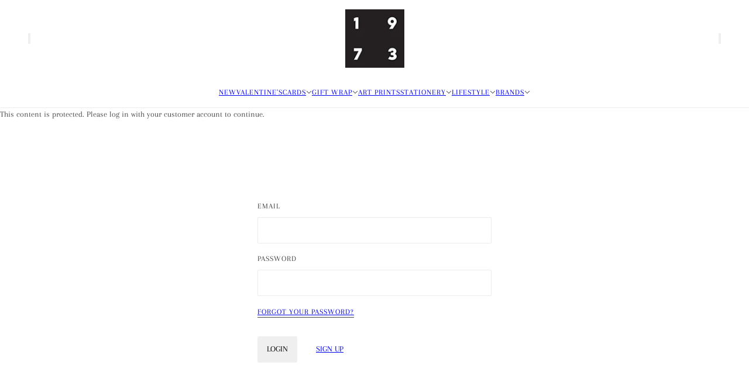

--- FILE ---
content_type: text/html; charset=utf-8
request_url: https://nineteenseventythree.com/en-jp/collections/new
body_size: 29674
content:
<!doctype html>
<html lang="en" dir="ltr">
  <head>
    <meta name="robots" content="noindex" /><script async crossorigin fetchpriority="high" src="/cdn/shopifycloud/importmap-polyfill/es-modules-shim.2.4.0.js"></script>
<script type="application/vnd.locksmith+json" data-locksmith>{"version":"v254","locked":true,"initialized":true,"scope":"collection","access_granted":false,"access_denied":true,"requires_customer":true,"manual_lock":false,"remote_lock":false,"has_timeout":false,"remote_rendered":null,"hide_resource":false,"hide_links_to_resource":false,"transparent":true,"locks":{"all":[121812],"opened":[]},"keys":[],"keys_signature":"0971a0d6180c9250a075727c69a295c35b6bc7bab5458d831dbb12ba4267e0f6","state":{"template":"collection","theme":184790810999,"product":null,"collection":"new","page":null,"blog":null,"article":null,"app":null},"now":1769143111,"path":"\/collections\/new","locale_root_url":"\/en-jp","canonical_url":"https:\/\/nineteenseventythree.com\/en-jp\/collections\/new","customer_id":null,"customer_id_signature":"0971a0d6180c9250a075727c69a295c35b6bc7bab5458d831dbb12ba4267e0f6","cart":null}</script><script data-locksmith>!function(){undefined;!function(){var s=window.Locksmith={},e=document.querySelector('script[type="application/vnd.locksmith+json"]'),n=e&&e.innerHTML;if(s.state={},s.util={},s.loading=!1,n)try{s.state=JSON.parse(n)}catch(d){}if(document.addEventListener&&document.querySelector){var o,i,a,t=[76,79,67,75,83,77,73,84,72,49,49],c=function(){i=t.slice(0)},l="style",r=function(e){e&&27!==e.keyCode&&"click"!==e.type||(document.removeEventListener("keydown",r),document.removeEventListener("click",r),o&&document.body.removeChild(o),o=null)};c(),document.addEventListener("keyup",function(e){if(e.keyCode===i[0]){if(clearTimeout(a),i.shift(),0<i.length)return void(a=setTimeout(c,1e3));c(),r(),(o=document.createElement("div"))[l].width="50%",o[l].maxWidth="1000px",o[l].height="85%",o[l].border="1px rgba(0, 0, 0, 0.2) solid",o[l].background="rgba(255, 255, 255, 0.99)",o[l].borderRadius="4px",o[l].position="fixed",o[l].top="50%",o[l].left="50%",o[l].transform="translateY(-50%) translateX(-50%)",o[l].boxShadow="0 2px 5px rgba(0, 0, 0, 0.3), 0 0 100vh 100vw rgba(0, 0, 0, 0.5)",o[l].zIndex="2147483645";var t=document.createElement("textarea");t.value=JSON.stringify(JSON.parse(n),null,2),t[l].border="none",t[l].display="block",t[l].boxSizing="border-box",t[l].width="100%",t[l].height="100%",t[l].background="transparent",t[l].padding="22px",t[l].fontFamily="monospace",t[l].fontSize="14px",t[l].color="#333",t[l].resize="none",t[l].outline="none",t.readOnly=!0,o.appendChild(t),document.body.appendChild(o),t.addEventListener("click",function(e){e.stopImmediatePropagation()}),t.select(),document.addEventListener("keydown",r),document.addEventListener("click",r)}})}s.isEmbedded=-1!==window.location.search.indexOf("_ab=0&_fd=0&_sc=1"),s.path=s.state.path||window.location.pathname,s.basePath=s.state.locale_root_url.concat("/apps/locksmith").replace(/^\/\//,"/"),s.reloading=!1,s.util.console=window.console||{log:function(){},error:function(){}},s.util.makeUrl=function(e,t){var n,o=s.basePath+e,i=[],a=s.cache();for(n in a)i.push(n+"="+encodeURIComponent(a[n]));for(n in t)i.push(n+"="+encodeURIComponent(t[n]));return s.state.customer_id&&(i.push("customer_id="+encodeURIComponent(s.state.customer_id)),i.push("customer_id_signature="+encodeURIComponent(s.state.customer_id_signature))),o+=(-1===o.indexOf("?")?"?":"&")+i.join("&")},s._initializeCallbacks=[],s.on=function(e,t){if("initialize"!==e)throw'Locksmith.on() currently only supports the "initialize" event';s._initializeCallbacks.push(t)},s.initializeSession=function(e){if(!s.isEmbedded){var t=!1,n=!0,o=!0;(e=e||{}).silent&&(o=n=!(t=!0)),s.ping({silent:t,spinner:n,reload:o,callback:function(){s._initializeCallbacks.forEach(function(e){e()})}})}},s.cache=function(e){var t={};try{var n=function i(e){return(document.cookie.match("(^|; )"+e+"=([^;]*)")||0)[2]};t=JSON.parse(decodeURIComponent(n("locksmith-params")||"{}"))}catch(d){}if(e){for(var o in e)t[o]=e[o];document.cookie="locksmith-params=; expires=Thu, 01 Jan 1970 00:00:00 GMT; path=/",document.cookie="locksmith-params="+encodeURIComponent(JSON.stringify(t))+"; path=/"}return t},s.cache.cart=s.state.cart,s.cache.cartLastSaved=null,s.params=s.cache(),s.util.reload=function(){s.reloading=!0;try{window.location.href=window.location.href.replace(/#.*/,"")}catch(d){s.util.console.error("Preferred reload method failed",d),window.location.reload()}},s.cache.saveCart=function(e){if(!s.cache.cart||s.cache.cart===s.cache.cartLastSaved)return e?e():null;var t=s.cache.cartLastSaved;s.cache.cartLastSaved=s.cache.cart,fetch("/cart/update.js",{method:"POST",headers:{"Content-Type":"application/json",Accept:"application/json"},body:JSON.stringify({attributes:{locksmith:s.cache.cart}})}).then(function(e){if(!e.ok)throw new Error("Cart update failed: "+e.status);return e.json()}).then(function(){e&&e()})["catch"](function(e){if(s.cache.cartLastSaved=t,!s.reloading)throw e})},s.util.spinnerHTML='<style>body{background:#FFF}@keyframes spin{from{transform:rotate(0deg)}to{transform:rotate(360deg)}}#loading{display:flex;width:100%;height:50vh;color:#777;align-items:center;justify-content:center}#loading .spinner{display:block;animation:spin 600ms linear infinite;position:relative;width:50px;height:50px}#loading .spinner-ring{stroke:currentColor;stroke-dasharray:100%;stroke-width:2px;stroke-linecap:round;fill:none}</style><div id="loading"><div class="spinner"><svg width="100%" height="100%"><svg preserveAspectRatio="xMinYMin"><circle class="spinner-ring" cx="50%" cy="50%" r="45%"></circle></svg></svg></div></div>',s.util.clobberBody=function(e){document.body.innerHTML=e},s.util.clobberDocument=function(e){e.responseText&&(e=e.responseText),document.documentElement&&document.removeChild(document.documentElement);var t=document.open("text/html","replace");t.writeln(e),t.close(),setTimeout(function(){var e=t.querySelector("[autofocus]");e&&e.focus()},100)},s.util.serializeForm=function(e){if(e&&"FORM"===e.nodeName){var t,n,o={};for(t=e.elements.length-1;0<=t;t-=1)if(""!==e.elements[t].name)switch(e.elements[t].nodeName){case"INPUT":switch(e.elements[t].type){default:case"text":case"hidden":case"password":case"button":case"reset":case"submit":o[e.elements[t].name]=e.elements[t].value;break;case"checkbox":case"radio":e.elements[t].checked&&(o[e.elements[t].name]=e.elements[t].value);break;case"file":}break;case"TEXTAREA":o[e.elements[t].name]=e.elements[t].value;break;case"SELECT":switch(e.elements[t].type){case"select-one":o[e.elements[t].name]=e.elements[t].value;break;case"select-multiple":for(n=e.elements[t].options.length-1;0<=n;n-=1)e.elements[t].options[n].selected&&(o[e.elements[t].name]=e.elements[t].options[n].value)}break;case"BUTTON":switch(e.elements[t].type){case"reset":case"submit":case"button":o[e.elements[t].name]=e.elements[t].value}}return o}},s.util.on=function(e,a,s,t){t=t||document;var c="locksmith-"+e+a,n=function(e){var t=e.target,n=e.target.parentElement,o=t&&t.className&&(t.className.baseVal||t.className)||"",i=n&&n.className&&(n.className.baseVal||n.className)||"";("string"==typeof o&&-1!==o.split(/\s+/).indexOf(a)||"string"==typeof i&&-1!==i.split(/\s+/).indexOf(a))&&!e[c]&&(e[c]=!0,s(e))};t.attachEvent?t.attachEvent(e,n):t.addEventListener(e,n,!1)},s.util.enableActions=function(e){s.util.on("click","locksmith-action",function(e){e.preventDefault();var t=e.target;t.dataset.confirmWith&&!confirm(t.dataset.confirmWith)||(t.disabled=!0,t.innerText=t.dataset.disableWith,s.post("/action",t.dataset.locksmithParams,{spinner:!1,type:"text",success:function(e){(e=JSON.parse(e.responseText)).message&&alert(e.message),s.util.reload()}}))},e)},s.util.inject=function(e,t){var n=["data","locksmith","append"];if(-1!==t.indexOf(n.join("-"))){var o=document.createElement("div");o.innerHTML=t,e.appendChild(o)}else e.innerHTML=t;var i,a,s=e.querySelectorAll("script");for(a=0;a<s.length;++a){i=s[a];var c=document.createElement("script");if(i.type&&(c.type=i.type),i.src)c.src=i.src;else{var l=document.createTextNode(i.innerHTML);c.appendChild(l)}e.appendChild(c)}var r=e.querySelector("[autofocus]");r&&r.focus()},s.post=function(e,t,n){!1!==(n=n||{}).spinner&&s.util.clobberBody(s.util.spinnerHTML);var o={};n.container===document?(o.layout=1,n.success=function(e){s.util.clobberDocument(e)}):n.container&&(o.layout=0,n.success=function(e){var t=document.getElementById(n.container);s.util.inject(t,e),t.id===t.firstChild.id&&t.parentElement.replaceChild(t.firstChild,t)}),n.form_type&&(t.form_type=n.form_type),n.include_layout_classes!==undefined&&(t.include_layout_classes=n.include_layout_classes),n.lock_id!==undefined&&(t.lock_id=n.lock_id),s.loading=!0;var i=s.util.makeUrl(e,o),a="json"===n.type||"text"===n.type;fetch(i,{method:"POST",headers:{"Content-Type":"application/json",Accept:a?"application/json":"text/html"},body:JSON.stringify(t)}).then(function(e){if(!e.ok)throw new Error("Request failed: "+e.status);return e.text()}).then(function(e){var t=n.success||s.util.clobberDocument;t(a?{responseText:e}:e)})["catch"](function(e){if(!s.reloading)if("dashboard.weglot.com"!==window.location.host){if(!n.silent)throw alert("Something went wrong! Please refresh and try again."),e;console.error(e)}else console.error(e)})["finally"](function(){s.loading=!1})},s.postResource=function(e,t){e.path=s.path,e.search=window.location.search,e.state=s.state,e.passcode&&(e.passcode=e.passcode.trim()),e.email&&(e.email=e.email.trim()),e.state.cart=s.cache.cart,e.locksmith_json=s.jsonTag,e.locksmith_json_signature=s.jsonTagSignature,s.post("/resource",e,t)},s.ping=function(e){if(!s.isEmbedded){e=e||{};s.post("/ping",{path:s.path,search:window.location.search,state:s.state},{spinner:!!e.spinner,silent:"undefined"==typeof e.silent||e.silent,type:"text",success:function(e){e&&e.responseText?(e=JSON.parse(e.responseText)).messages&&0<e.messages.length&&s.showMessages(e.messages):console.error("[Locksmith] Invalid result in ping callback:",e)}})}},s.timeoutMonitor=function(){var e=s.cache.cart;s.ping({callback:function(){e!==s.cache.cart||setTimeout(function(){s.timeoutMonitor()},6e4)}})},s.showMessages=function(e){var t=document.createElement("div");t.style.position="fixed",t.style.left=0,t.style.right=0,t.style.bottom="-50px",t.style.opacity=0,t.style.background="#191919",t.style.color="#ddd",t.style.transition="bottom 0.2s, opacity 0.2s",t.style.zIndex=999999,t.innerHTML="        <style>          .locksmith-ab .locksmith-b { display: none; }          .locksmith-ab.toggled .locksmith-b { display: flex; }          .locksmith-ab.toggled .locksmith-a { display: none; }          .locksmith-flex { display: flex; flex-wrap: wrap; justify-content: space-between; align-items: center; padding: 10px 20px; }          .locksmith-message + .locksmith-message { border-top: 1px #555 solid; }          .locksmith-message a { color: inherit; font-weight: bold; }          .locksmith-message a:hover { color: inherit; opacity: 0.8; }          a.locksmith-ab-toggle { font-weight: inherit; text-decoration: underline; }          .locksmith-text { flex-grow: 1; }          .locksmith-cta { flex-grow: 0; text-align: right; }          .locksmith-cta button { transform: scale(0.8); transform-origin: left; }          .locksmith-cta > * { display: block; }          .locksmith-cta > * + * { margin-top: 10px; }          .locksmith-message a.locksmith-close { flex-grow: 0; text-decoration: none; margin-left: 15px; font-size: 30px; font-family: monospace; display: block; padding: 2px 10px; }                    @media screen and (max-width: 600px) {            .locksmith-wide-only { display: none !important; }            .locksmith-flex { padding: 0 15px; }            .locksmith-flex > * { margin-top: 5px; margin-bottom: 5px; }            .locksmith-cta { text-align: left; }          }                    @media screen and (min-width: 601px) {            .locksmith-narrow-only { display: none !important; }          }        </style>      "+e.map(function(e){return'<div class="locksmith-message">'+e+"</div>"}).join(""),document.body.appendChild(t),document.body.style.position="relative",document.body.parentElement.style.paddingBottom=t.offsetHeight+"px",setTimeout(function(){t.style.bottom=0,t.style.opacity=1},50),s.util.on("click","locksmith-ab-toggle",function(e){e.preventDefault();for(var t=e.target.parentElement;-1===t.className.split(" ").indexOf("locksmith-ab");)t=t.parentElement;-1!==t.className.split(" ").indexOf("toggled")?t.className=t.className.replace("toggled",""):t.className=t.className+" toggled"}),s.util.enableActions(t)}}()}();</script>
      <script data-locksmith>Locksmith.cache.cart=null</script>

  <script data-locksmith>Locksmith.jsonTag="{\"version\":\"v254\",\"locked\":true,\"initialized\":true,\"scope\":\"collection\",\"access_granted\":false,\"access_denied\":true,\"requires_customer\":true,\"manual_lock\":false,\"remote_lock\":false,\"has_timeout\":false,\"remote_rendered\":null,\"hide_resource\":false,\"hide_links_to_resource\":false,\"transparent\":true,\"locks\":{\"all\":[121812],\"opened\":[]},\"keys\":[],\"keys_signature\":\"0971a0d6180c9250a075727c69a295c35b6bc7bab5458d831dbb12ba4267e0f6\",\"state\":{\"template\":\"collection\",\"theme\":184790810999,\"product\":null,\"collection\":\"new\",\"page\":null,\"blog\":null,\"article\":null,\"app\":null},\"now\":1769143111,\"path\":\"\\\/collections\\\/new\",\"locale_root_url\":\"\\\/en-jp\",\"canonical_url\":\"https:\\\/\\\/nineteenseventythree.com\\\/en-jp\\\/collections\\\/new\",\"customer_id\":null,\"customer_id_signature\":\"0971a0d6180c9250a075727c69a295c35b6bc7bab5458d831dbb12ba4267e0f6\",\"cart\":null}";Locksmith.jsonTagSignature="712434b89b3157f5b78a9fd22160f72783fa6b3c313b5a350f19c1ad539cced0"</script>
    <!-- Blockshop theme - Version 12.1.1 by Troop Themes - https://troopthemes.com/ -->

    <meta charset="UTF-8">
    <meta http-equiv="X-UA-Compatible" content="IE=edge">
    <meta name="viewport" content="width=device-width, initial-scale=1.0, maximum-scale=5.0"><meta name="description" content="Bringing you all the newest releases from 1973&#39;s family of artists and illustrators. Hot off the press!">
<title>
      New
 &ndash; NINETEEN SEVENTY THREE</title><link rel="canonical" href="https://nineteenseventythree.com/en-jp/collections/new"><link rel="preconnect" href="https://cdn.shopify.com" crossorigin>
<link rel="preconnect" href="https://fonts.shopifycdn.com" crossorigin>

<script type="importmap">
  {
    "imports": {
      "@troop-themes/main": "//nineteenseventythree.com/cdn/shop/t/26/assets/theme.js?v=27965287303505940481758634263"
    }
  }
</script><link
    rel="preload"
    href="//nineteenseventythree.com/cdn/fonts/arapey/arapey_n4.f34340ab9c56baa7f8accf674e253407b725d12c.woff2"
    as="font"
    type="font/woff2"
    crossorigin
  ><link
    rel="preload"
    href="//nineteenseventythree.com/cdn/fonts/arapey/arapey_n4.f34340ab9c56baa7f8accf674e253407b725d12c.woff2"
    as="font"
    type="font/woff2"
    crossorigin
  ><meta property="og:type" content="website" />
<meta property="og:title" content="New" />
<meta property="og:image" content="http://nineteenseventythree.com/cdn/shop/files/1973_LOGO_SQUARE_MEDIUM_d112611e-fb04-41e4-8fd6-8290f5493023.jpg?v=1717503710">
<meta property="og:image:secure_url" content="https://nineteenseventythree.com/cdn/shop/files/1973_LOGO_SQUARE_MEDIUM_d112611e-fb04-41e4-8fd6-8290f5493023.jpg?v=1717503710">
<meta property="og:image:width" content="227">
    <meta property="og:image:height" content="226"><meta property="og:url" content="https://nineteenseventythree.com/en-jp/collections/new" />
<meta property="og:site_name" content="NINETEEN SEVENTY THREE" /><meta property="og:description" content="Bringing you all the newest releases from 1973&#39;s family of artists and illustrators. Hot off the press!" />
<meta name="twitter:card" content="summary" /><meta name="twitter:description" content="Bringing you all the newest releases from 1973&#39;s family of artists and illustrators. Hot off the press!" />
<meta name="twitter:title" content="New" />
<meta
      property="twitter:image"
      content="https://nineteenseventythree.com/cdn/shop/files/1973_LOGO_SQUARE_MEDIUM_d112611e-fb04-41e4-8fd6-8290f5493023.jpg?v=1717503710&width=480"
    /><style>@font-face {
  font-family: Arapey;
  font-weight: 400;
  font-style: normal;
  font-display: swap;
  src: url("//nineteenseventythree.com/cdn/fonts/arapey/arapey_n4.f34340ab9c56baa7f8accf674e253407b725d12c.woff2") format("woff2"),
       url("//nineteenseventythree.com/cdn/fonts/arapey/arapey_n4.003d1426f62522643e43e1d3072a2e7d1ab78130.woff") format("woff");
}
@font-face {
  font-family: Arapey;
  font-weight: 400;
  font-style: normal;
  font-display: swap;
  src: url("//nineteenseventythree.com/cdn/fonts/arapey/arapey_n4.f34340ab9c56baa7f8accf674e253407b725d12c.woff2") format("woff2"),
       url("//nineteenseventythree.com/cdn/fonts/arapey/arapey_n4.003d1426f62522643e43e1d3072a2e7d1ab78130.woff") format("woff");
}
@font-face {
  font-family: Arapey;
  font-weight: 400;
  font-style: italic;
  font-display: swap;
  src: url("//nineteenseventythree.com/cdn/fonts/arapey/arapey_i4.ad247a0e8f08ff5e0ae323e76dcd32a177cc1ff2.woff2") format("woff2"),
       url("//nineteenseventythree.com/cdn/fonts/arapey/arapey_i4.82d96a9fb4e68810c9dda6c6733ec9fc812fc1dd.woff") format("woff");
}
:root {--font--heading--uppercase: normal;--font--nav--uppercase: uppercase;--font--sub-nav--uppercase: uppercase;--font--button--uppercase: uppercase;--font--overline--uppercase: uppercase;--font--banner--size: 61px;
    --font--banner--mobile-size: 44px;

    --font--featured--size: 44px;
    --font--featured--mobile-size: 44px;

    --font--section--size: 28px;
    --font--section--mobile-size: 20px;

    --font--block--size: 16px;
    --font--block--mobile-size: 20px;

    --font--paragraph--size: 14px;--font--paragraph--mobile-size: 14px;--font--featured-paragraph--size: 14px;--font--featured-paragraph--mobile-size: 14px;--font--nav--size: 13px;--font--nav--mobile-size: 13px;--font--sub-nav--size: 13px;--font--sub-nav--mobile-size: 13px;--font--overline--size: 10px;
    --font--button--size: 14px;
    --font--button--spacing: 0px;

    --font--heading--family: "New York", Iowan Old Style, Apple Garamond, Baskerville, Times New Roman, Droid Serif, Times, Source Serif Pro, serif, Apple Color Emoji, Segoe UI Emoji, Segoe UI Symbol;
    --font--heading--weight: 400;
    --font--heading--style: normal;
    --font--heading--spacing: 2px;

    --font--nav--family: Arapey, serif;
    --font--nav--weight: 400;
    --font--nav--style: normal;

    --font--paragraph--family: Arapey, serif;
    --font--paragraph--weight: 400;
    --font--paragraph--style: normal;
    --font--paragraph--spacing: 0px;

    --font--line-height: 1.2;
  }
</style><style>
  :root {
    --color--accent-1: #ffffff;
    --color--accent-1-translucent: rgba(255, 255, 255, 0.85);
    --color--accent-2: #444444;
    --color--accent-2-translucent: rgba(68, 68, 68, 0.85);
    --color--accent-3: #f7f7f7;
    --color--accent-3-translucent: rgba(247, 247, 247, 0.85);
    --color--body: #444444;
    --color--body--light: #747474;
    --color--success: #4caf50;
    --color--gray: #e6e6e6;
    --color--alert: #d32f2f;

    --bg-color--white: white;
    --bg-color--transparent: 'transparent';
    --bg-color--light: #f7f7f7;
    --bg-color--light-translucent: rgba(247, 247, 247, 0.85);
    --bg-color--dark: #f7f7f7;
    --bg-color--dark-translucent: rgba(222, 222, 222, 0.85);
    --bg-color--accent-1: var(--color--accent-1);
    --bg-color--accent-2: var(--color--accent-2);
    --bg-color--accent-3: var(--color--accent-3);
    --bg-color--body: #ffffff;
    --bg-color--body-translucent: rgba(255, 255, 255, 0.85);
    --bg-color--textbox: #fff;

    --border--dark: rgba(68, 68, 68, 0.1);
    --border--light: rgba(255, 255, 255, 0.1);

    --box-shadow--center: 0px 0px 10px rgba(0, 0, 0, 0.08);
    --box-shadow--top: 0 -10px 10px -10px rgba(0, 0, 0, 0.2);
    --box-shadow--left: -2px 0 10px -2px rgba(0, 0, 0, 0.2);
    --box-shadow--right: 2px 0 10px -2px rgba(0, 0, 0, 0.2);
    --box-shadow--bottom: 0 10px 10px -10px rgba(0, 0, 0, 0.2);

    --content--shadow-opacity: 0.15;
    --content--image-opacity: 0.65;

    --button--color: #f7f7f7;
    --button--bg-color: #444444;
    --button--bg-color--hover: var(--button--bg-color);
    --button--bdr-color: #444444;
    --button--color-disabled: #b9b9b9;
    --button--radius: 2px;
    --button--padding: 0 var(--spacing--3);

    --input--radius: 2px;
    --image--radius: 4px;
    --image--radius-enabled: 1;

    --progress-bar: linear-gradient(
                      90deg,
                      rgba(68, 68, 68, 0.3) 0%,
                      rgb(68, 68, 68) 80%,
                      rgba(68, 68, 68, 0.8)
                    );

    /* shop pay */
    --payment-terms-background-color: #ffffff;

    /* js helpers */
    --announcement--height: 0px;
    --header--height: 0px;
    --split-announcement--height: 0px;

    --sticky-offset: calc(var(--announcement--sticky, 0) * var(--announcement--height, 0px) + var(--header--sticky, 0) * var(--header--height, 0px));
  }

  shopify-accelerated-checkout, shopify-accelerated-checkout-cart {
    --shopify-accelerated-checkout-button-block-size: 45px;
    --shopify-accelerated-checkout-button-border-radius: var(--button--radius);
    --shopify-accelerated-checkout-button-box-shadow: 0 0 10px rgba(0, 0, 0, 0.3);
  }
</style><style></style><link href="//nineteenseventythree.com/cdn/shop/t/26/assets/theme.css?v=127852120495461680021759317728" rel="stylesheet" type="text/css" media="all" />
    <script>window.performance && window.performance.mark && window.performance.mark('shopify.content_for_header.start');</script><meta id="shopify-digital-wallet" name="shopify-digital-wallet" content="/2122376/digital_wallets/dialog">
<meta name="shopify-checkout-api-token" content="541cf0dcc9cdb99af0a56d4b873dd37e">
<link rel="alternate" type="application/atom+xml" title="Feed" href="/en-jp/collections/new" />
<link rel="next" href="/en-jp/collections/new?page=2">
<link rel="alternate" hreflang="x-default" href="https://nineteenseventythree.com/collections/new">
<link rel="alternate" hreflang="en" href="https://nineteenseventythree.com/collections/new">
<link rel="alternate" hreflang="en-JP" href="https://nineteenseventythree.com/en-jp/collections/new">
<link rel="alternate" hreflang="en-SE" href="https://nineteenseventythree.com/en-se/collections/new">
<link rel="alternate" hreflang="en-US" href="https://nineteenseventythree.com/en-us/collections/new">
<link href="https://nineteenseventythree.com/en-jp/collections/new">
<script async="async" src="/checkouts/internal/preloads.js?locale=en-JP"></script>
<link rel="preconnect" href="https://shop.app" crossorigin="anonymous">
<script async="async" src="https://shop.app/checkouts/internal/preloads.js?locale=en-JP&shop_id=2122376" crossorigin="anonymous"></script>
<script id="shopify-features" type="application/json">{"accessToken":"541cf0dcc9cdb99af0a56d4b873dd37e","betas":["rich-media-storefront-analytics"],"domain":"nineteenseventythree.com","predictiveSearch":true,"shopId":2122376,"locale":"en"}</script>
<script>var Shopify = Shopify || {};
Shopify.shop = "1973shop.myshopify.com";
Shopify.locale = "en";
Shopify.currency = {"active":"JPY","rate":"218.26878"};
Shopify.country = "JP";
Shopify.theme = {"name":"Blockshop (UPDATED VERSION)","id":184790810999,"schema_name":"Blockshop","schema_version":"12.1.1","theme_store_id":606,"role":"main"};
Shopify.theme.handle = "null";
Shopify.theme.style = {"id":null,"handle":null};
Shopify.cdnHost = "nineteenseventythree.com/cdn";
Shopify.routes = Shopify.routes || {};
Shopify.routes.root = "/en-jp/";</script>
<script type="module">!function(o){(o.Shopify=o.Shopify||{}).modules=!0}(window);</script>
<script>!function(o){function n(){var o=[];function n(){o.push(Array.prototype.slice.apply(arguments))}return n.q=o,n}var t=o.Shopify=o.Shopify||{};t.loadFeatures=n(),t.autoloadFeatures=n()}(window);</script>
<script>
  window.ShopifyPay = window.ShopifyPay || {};
  window.ShopifyPay.apiHost = "shop.app\/pay";
  window.ShopifyPay.redirectState = null;
</script>
<script id="shop-js-analytics" type="application/json">{"pageType":"collection"}</script>
<script defer="defer" async type="module" src="//nineteenseventythree.com/cdn/shopifycloud/shop-js/modules/v2/client.init-shop-cart-sync_BT-GjEfc.en.esm.js"></script>
<script defer="defer" async type="module" src="//nineteenseventythree.com/cdn/shopifycloud/shop-js/modules/v2/chunk.common_D58fp_Oc.esm.js"></script>
<script defer="defer" async type="module" src="//nineteenseventythree.com/cdn/shopifycloud/shop-js/modules/v2/chunk.modal_xMitdFEc.esm.js"></script>
<script type="module">
  await import("//nineteenseventythree.com/cdn/shopifycloud/shop-js/modules/v2/client.init-shop-cart-sync_BT-GjEfc.en.esm.js");
await import("//nineteenseventythree.com/cdn/shopifycloud/shop-js/modules/v2/chunk.common_D58fp_Oc.esm.js");
await import("//nineteenseventythree.com/cdn/shopifycloud/shop-js/modules/v2/chunk.modal_xMitdFEc.esm.js");

  window.Shopify.SignInWithShop?.initShopCartSync?.({"fedCMEnabled":true,"windoidEnabled":true});

</script>
<script>
  window.Shopify = window.Shopify || {};
  if (!window.Shopify.featureAssets) window.Shopify.featureAssets = {};
  window.Shopify.featureAssets['shop-js'] = {"shop-cart-sync":["modules/v2/client.shop-cart-sync_DZOKe7Ll.en.esm.js","modules/v2/chunk.common_D58fp_Oc.esm.js","modules/v2/chunk.modal_xMitdFEc.esm.js"],"init-fed-cm":["modules/v2/client.init-fed-cm_B6oLuCjv.en.esm.js","modules/v2/chunk.common_D58fp_Oc.esm.js","modules/v2/chunk.modal_xMitdFEc.esm.js"],"shop-cash-offers":["modules/v2/client.shop-cash-offers_D2sdYoxE.en.esm.js","modules/v2/chunk.common_D58fp_Oc.esm.js","modules/v2/chunk.modal_xMitdFEc.esm.js"],"shop-login-button":["modules/v2/client.shop-login-button_QeVjl5Y3.en.esm.js","modules/v2/chunk.common_D58fp_Oc.esm.js","modules/v2/chunk.modal_xMitdFEc.esm.js"],"pay-button":["modules/v2/client.pay-button_DXTOsIq6.en.esm.js","modules/v2/chunk.common_D58fp_Oc.esm.js","modules/v2/chunk.modal_xMitdFEc.esm.js"],"shop-button":["modules/v2/client.shop-button_DQZHx9pm.en.esm.js","modules/v2/chunk.common_D58fp_Oc.esm.js","modules/v2/chunk.modal_xMitdFEc.esm.js"],"avatar":["modules/v2/client.avatar_BTnouDA3.en.esm.js"],"init-windoid":["modules/v2/client.init-windoid_CR1B-cfM.en.esm.js","modules/v2/chunk.common_D58fp_Oc.esm.js","modules/v2/chunk.modal_xMitdFEc.esm.js"],"init-shop-for-new-customer-accounts":["modules/v2/client.init-shop-for-new-customer-accounts_C_vY_xzh.en.esm.js","modules/v2/client.shop-login-button_QeVjl5Y3.en.esm.js","modules/v2/chunk.common_D58fp_Oc.esm.js","modules/v2/chunk.modal_xMitdFEc.esm.js"],"init-shop-email-lookup-coordinator":["modules/v2/client.init-shop-email-lookup-coordinator_BI7n9ZSv.en.esm.js","modules/v2/chunk.common_D58fp_Oc.esm.js","modules/v2/chunk.modal_xMitdFEc.esm.js"],"init-shop-cart-sync":["modules/v2/client.init-shop-cart-sync_BT-GjEfc.en.esm.js","modules/v2/chunk.common_D58fp_Oc.esm.js","modules/v2/chunk.modal_xMitdFEc.esm.js"],"shop-toast-manager":["modules/v2/client.shop-toast-manager_DiYdP3xc.en.esm.js","modules/v2/chunk.common_D58fp_Oc.esm.js","modules/v2/chunk.modal_xMitdFEc.esm.js"],"init-customer-accounts":["modules/v2/client.init-customer-accounts_D9ZNqS-Q.en.esm.js","modules/v2/client.shop-login-button_QeVjl5Y3.en.esm.js","modules/v2/chunk.common_D58fp_Oc.esm.js","modules/v2/chunk.modal_xMitdFEc.esm.js"],"init-customer-accounts-sign-up":["modules/v2/client.init-customer-accounts-sign-up_iGw4briv.en.esm.js","modules/v2/client.shop-login-button_QeVjl5Y3.en.esm.js","modules/v2/chunk.common_D58fp_Oc.esm.js","modules/v2/chunk.modal_xMitdFEc.esm.js"],"shop-follow-button":["modules/v2/client.shop-follow-button_CqMgW2wH.en.esm.js","modules/v2/chunk.common_D58fp_Oc.esm.js","modules/v2/chunk.modal_xMitdFEc.esm.js"],"checkout-modal":["modules/v2/client.checkout-modal_xHeaAweL.en.esm.js","modules/v2/chunk.common_D58fp_Oc.esm.js","modules/v2/chunk.modal_xMitdFEc.esm.js"],"shop-login":["modules/v2/client.shop-login_D91U-Q7h.en.esm.js","modules/v2/chunk.common_D58fp_Oc.esm.js","modules/v2/chunk.modal_xMitdFEc.esm.js"],"lead-capture":["modules/v2/client.lead-capture_BJmE1dJe.en.esm.js","modules/v2/chunk.common_D58fp_Oc.esm.js","modules/v2/chunk.modal_xMitdFEc.esm.js"],"payment-terms":["modules/v2/client.payment-terms_Ci9AEqFq.en.esm.js","modules/v2/chunk.common_D58fp_Oc.esm.js","modules/v2/chunk.modal_xMitdFEc.esm.js"]};
</script>
<script>(function() {
  var isLoaded = false;
  function asyncLoad() {
    if (isLoaded) return;
    isLoaded = true;
    var urls = ["https:\/\/static.mailerlite.com\/data\/a\/2908\/2908876\/universal_i9a9d0q3b7_load.js?shop=1973shop.myshopify.com"];
    for (var i = 0; i < urls.length; i++) {
      var s = document.createElement('script');
      s.type = 'text/javascript';
      s.async = true;
      s.src = urls[i];
      var x = document.getElementsByTagName('script')[0];
      x.parentNode.insertBefore(s, x);
    }
  };
  if(window.attachEvent) {
    window.attachEvent('onload', asyncLoad);
  } else {
    window.addEventListener('load', asyncLoad, false);
  }
})();</script>
<script id="__st">var __st={"a":2122376,"offset":0,"reqid":"92e7ce2f-90f4-4232-9ff9-44d7602624c0-1769143111","pageurl":"nineteenseventythree.com\/en-jp\/collections\/new","u":"891a968ca52f","p":"collection","rtyp":"collection","rid":261956141138};</script>
<script>window.ShopifyPaypalV4VisibilityTracking = true;</script>
<script id="captcha-bootstrap">!function(){'use strict';const t='contact',e='account',n='new_comment',o=[[t,t],['blogs',n],['comments',n],[t,'customer']],c=[[e,'customer_login'],[e,'guest_login'],[e,'recover_customer_password'],[e,'create_customer']],r=t=>t.map((([t,e])=>`form[action*='/${t}']:not([data-nocaptcha='true']) input[name='form_type'][value='${e}']`)).join(','),a=t=>()=>t?[...document.querySelectorAll(t)].map((t=>t.form)):[];function s(){const t=[...o],e=r(t);return a(e)}const i='password',u='form_key',d=['recaptcha-v3-token','g-recaptcha-response','h-captcha-response',i],f=()=>{try{return window.sessionStorage}catch{return}},m='__shopify_v',_=t=>t.elements[u];function p(t,e,n=!1){try{const o=window.sessionStorage,c=JSON.parse(o.getItem(e)),{data:r}=function(t){const{data:e,action:n}=t;return t[m]||n?{data:e,action:n}:{data:t,action:n}}(c);for(const[e,n]of Object.entries(r))t.elements[e]&&(t.elements[e].value=n);n&&o.removeItem(e)}catch(o){console.error('form repopulation failed',{error:o})}}const l='form_type',E='cptcha';function T(t){t.dataset[E]=!0}const w=window,h=w.document,L='Shopify',v='ce_forms',y='captcha';let A=!1;((t,e)=>{const n=(g='f06e6c50-85a8-45c8-87d0-21a2b65856fe',I='https://cdn.shopify.com/shopifycloud/storefront-forms-hcaptcha/ce_storefront_forms_captcha_hcaptcha.v1.5.2.iife.js',D={infoText:'Protected by hCaptcha',privacyText:'Privacy',termsText:'Terms'},(t,e,n)=>{const o=w[L][v],c=o.bindForm;if(c)return c(t,g,e,D).then(n);var r;o.q.push([[t,g,e,D],n]),r=I,A||(h.body.append(Object.assign(h.createElement('script'),{id:'captcha-provider',async:!0,src:r})),A=!0)});var g,I,D;w[L]=w[L]||{},w[L][v]=w[L][v]||{},w[L][v].q=[],w[L][y]=w[L][y]||{},w[L][y].protect=function(t,e){n(t,void 0,e),T(t)},Object.freeze(w[L][y]),function(t,e,n,w,h,L){const[v,y,A,g]=function(t,e,n){const i=e?o:[],u=t?c:[],d=[...i,...u],f=r(d),m=r(i),_=r(d.filter((([t,e])=>n.includes(e))));return[a(f),a(m),a(_),s()]}(w,h,L),I=t=>{const e=t.target;return e instanceof HTMLFormElement?e:e&&e.form},D=t=>v().includes(t);t.addEventListener('submit',(t=>{const e=I(t);if(!e)return;const n=D(e)&&!e.dataset.hcaptchaBound&&!e.dataset.recaptchaBound,o=_(e),c=g().includes(e)&&(!o||!o.value);(n||c)&&t.preventDefault(),c&&!n&&(function(t){try{if(!f())return;!function(t){const e=f();if(!e)return;const n=_(t);if(!n)return;const o=n.value;o&&e.removeItem(o)}(t);const e=Array.from(Array(32),(()=>Math.random().toString(36)[2])).join('');!function(t,e){_(t)||t.append(Object.assign(document.createElement('input'),{type:'hidden',name:u})),t.elements[u].value=e}(t,e),function(t,e){const n=f();if(!n)return;const o=[...t.querySelectorAll(`input[type='${i}']`)].map((({name:t})=>t)),c=[...d,...o],r={};for(const[a,s]of new FormData(t).entries())c.includes(a)||(r[a]=s);n.setItem(e,JSON.stringify({[m]:1,action:t.action,data:r}))}(t,e)}catch(e){console.error('failed to persist form',e)}}(e),e.submit())}));const S=(t,e)=>{t&&!t.dataset[E]&&(n(t,e.some((e=>e===t))),T(t))};for(const o of['focusin','change'])t.addEventListener(o,(t=>{const e=I(t);D(e)&&S(e,y())}));const B=e.get('form_key'),M=e.get(l),P=B&&M;t.addEventListener('DOMContentLoaded',(()=>{const t=y();if(P)for(const e of t)e.elements[l].value===M&&p(e,B);[...new Set([...A(),...v().filter((t=>'true'===t.dataset.shopifyCaptcha))])].forEach((e=>S(e,t)))}))}(h,new URLSearchParams(w.location.search),n,t,e,['guest_login'])})(!0,!0)}();</script>
<script integrity="sha256-4kQ18oKyAcykRKYeNunJcIwy7WH5gtpwJnB7kiuLZ1E=" data-source-attribution="shopify.loadfeatures" defer="defer" src="//nineteenseventythree.com/cdn/shopifycloud/storefront/assets/storefront/load_feature-a0a9edcb.js" crossorigin="anonymous"></script>
<script crossorigin="anonymous" defer="defer" src="//nineteenseventythree.com/cdn/shopifycloud/storefront/assets/shopify_pay/storefront-65b4c6d7.js?v=20250812"></script>
<script data-source-attribution="shopify.dynamic_checkout.dynamic.init">var Shopify=Shopify||{};Shopify.PaymentButton=Shopify.PaymentButton||{isStorefrontPortableWallets:!0,init:function(){window.Shopify.PaymentButton.init=function(){};var t=document.createElement("script");t.src="https://nineteenseventythree.com/cdn/shopifycloud/portable-wallets/latest/portable-wallets.en.js",t.type="module",document.head.appendChild(t)}};
</script>
<script data-source-attribution="shopify.dynamic_checkout.buyer_consent">
  function portableWalletsHideBuyerConsent(e){var t=document.getElementById("shopify-buyer-consent"),n=document.getElementById("shopify-subscription-policy-button");t&&n&&(t.classList.add("hidden"),t.setAttribute("aria-hidden","true"),n.removeEventListener("click",e))}function portableWalletsShowBuyerConsent(e){var t=document.getElementById("shopify-buyer-consent"),n=document.getElementById("shopify-subscription-policy-button");t&&n&&(t.classList.remove("hidden"),t.removeAttribute("aria-hidden"),n.addEventListener("click",e))}window.Shopify?.PaymentButton&&(window.Shopify.PaymentButton.hideBuyerConsent=portableWalletsHideBuyerConsent,window.Shopify.PaymentButton.showBuyerConsent=portableWalletsShowBuyerConsent);
</script>
<script data-source-attribution="shopify.dynamic_checkout.cart.bootstrap">document.addEventListener("DOMContentLoaded",(function(){function t(){return document.querySelector("shopify-accelerated-checkout-cart, shopify-accelerated-checkout")}if(t())Shopify.PaymentButton.init();else{new MutationObserver((function(e,n){t()&&(Shopify.PaymentButton.init(),n.disconnect())})).observe(document.body,{childList:!0,subtree:!0})}}));
</script>
<link id="shopify-accelerated-checkout-styles" rel="stylesheet" media="screen" href="https://nineteenseventythree.com/cdn/shopifycloud/portable-wallets/latest/accelerated-checkout-backwards-compat.css" crossorigin="anonymous">
<style id="shopify-accelerated-checkout-cart">
        #shopify-buyer-consent {
  margin-top: 1em;
  display: inline-block;
  width: 100%;
}

#shopify-buyer-consent.hidden {
  display: none;
}

#shopify-subscription-policy-button {
  background: none;
  border: none;
  padding: 0;
  text-decoration: underline;
  font-size: inherit;
  cursor: pointer;
}

#shopify-subscription-policy-button::before {
  box-shadow: none;
}

      </style>

<script>window.performance && window.performance.mark && window.performance.mark('shopify.content_for_header.end');</script>
<script>
  if (Shopify) {
    Shopify.routes = {
      ...Shopify.routes,
      all_products_collection: '/en-jp/collections/all',
      cart: '/en-jp/cart',
      cart_add: '/en-jp/cart/add',
      cart_change: '/en-jp/cart/change',
      cart_update: '/en-jp/cart/update',
      libraries: {
        swipe_listener: "//nineteenseventythree.com/cdn/shop/t/26/assets/swipe-listener.min.js?v=123039615894270182531758623014",
        masonry: "//nineteenseventythree.com/cdn/shop/t/26/assets/masonry.min.js?v=153413113355937702121758623014",
        plyr: "/cdn/shopifycloud/plyr/v2.0/shopify-plyr.en.js",
        vimeo: "https://player.vimeo.com/api/player.js"
      },
      product_recommendations: '/en-jp/recommendations/products',
      predictive_search: '/en-jp/search/suggest',
      search: '/en-jp/search',
      root: '/en-jp/',
      youtube: 'https://youtube.com/iframe_api'
    }
  }
</script><script type="module" src="//nineteenseventythree.com/cdn/shop/t/26/assets/theme.js?v=27965287303505940481758634263"></script><link href="https://monorail-edge.shopifysvc.com" rel="dns-prefetch">
<script>(function(){if ("sendBeacon" in navigator && "performance" in window) {try {var session_token_from_headers = performance.getEntriesByType('navigation')[0].serverTiming.find(x => x.name == '_s').description;} catch {var session_token_from_headers = undefined;}var session_cookie_matches = document.cookie.match(/_shopify_s=([^;]*)/);var session_token_from_cookie = session_cookie_matches && session_cookie_matches.length === 2 ? session_cookie_matches[1] : "";var session_token = session_token_from_headers || session_token_from_cookie || "";function handle_abandonment_event(e) {var entries = performance.getEntries().filter(function(entry) {return /monorail-edge.shopifysvc.com/.test(entry.name);});if (!window.abandonment_tracked && entries.length === 0) {window.abandonment_tracked = true;var currentMs = Date.now();var navigation_start = performance.timing.navigationStart;var payload = {shop_id: 2122376,url: window.location.href,navigation_start,duration: currentMs - navigation_start,session_token,page_type: "collection"};window.navigator.sendBeacon("https://monorail-edge.shopifysvc.com/v1/produce", JSON.stringify({schema_id: "online_store_buyer_site_abandonment/1.1",payload: payload,metadata: {event_created_at_ms: currentMs,event_sent_at_ms: currentMs}}));}}window.addEventListener('pagehide', handle_abandonment_event);}}());</script>
<script id="web-pixels-manager-setup">(function e(e,d,r,n,o){if(void 0===o&&(o={}),!Boolean(null===(a=null===(i=window.Shopify)||void 0===i?void 0:i.analytics)||void 0===a?void 0:a.replayQueue)){var i,a;window.Shopify=window.Shopify||{};var t=window.Shopify;t.analytics=t.analytics||{};var s=t.analytics;s.replayQueue=[],s.publish=function(e,d,r){return s.replayQueue.push([e,d,r]),!0};try{self.performance.mark("wpm:start")}catch(e){}var l=function(){var e={modern:/Edge?\/(1{2}[4-9]|1[2-9]\d|[2-9]\d{2}|\d{4,})\.\d+(\.\d+|)|Firefox\/(1{2}[4-9]|1[2-9]\d|[2-9]\d{2}|\d{4,})\.\d+(\.\d+|)|Chrom(ium|e)\/(9{2}|\d{3,})\.\d+(\.\d+|)|(Maci|X1{2}).+ Version\/(15\.\d+|(1[6-9]|[2-9]\d|\d{3,})\.\d+)([,.]\d+|)( \(\w+\)|)( Mobile\/\w+|) Safari\/|Chrome.+OPR\/(9{2}|\d{3,})\.\d+\.\d+|(CPU[ +]OS|iPhone[ +]OS|CPU[ +]iPhone|CPU IPhone OS|CPU iPad OS)[ +]+(15[._]\d+|(1[6-9]|[2-9]\d|\d{3,})[._]\d+)([._]\d+|)|Android:?[ /-](13[3-9]|1[4-9]\d|[2-9]\d{2}|\d{4,})(\.\d+|)(\.\d+|)|Android.+Firefox\/(13[5-9]|1[4-9]\d|[2-9]\d{2}|\d{4,})\.\d+(\.\d+|)|Android.+Chrom(ium|e)\/(13[3-9]|1[4-9]\d|[2-9]\d{2}|\d{4,})\.\d+(\.\d+|)|SamsungBrowser\/([2-9]\d|\d{3,})\.\d+/,legacy:/Edge?\/(1[6-9]|[2-9]\d|\d{3,})\.\d+(\.\d+|)|Firefox\/(5[4-9]|[6-9]\d|\d{3,})\.\d+(\.\d+|)|Chrom(ium|e)\/(5[1-9]|[6-9]\d|\d{3,})\.\d+(\.\d+|)([\d.]+$|.*Safari\/(?![\d.]+ Edge\/[\d.]+$))|(Maci|X1{2}).+ Version\/(10\.\d+|(1[1-9]|[2-9]\d|\d{3,})\.\d+)([,.]\d+|)( \(\w+\)|)( Mobile\/\w+|) Safari\/|Chrome.+OPR\/(3[89]|[4-9]\d|\d{3,})\.\d+\.\d+|(CPU[ +]OS|iPhone[ +]OS|CPU[ +]iPhone|CPU IPhone OS|CPU iPad OS)[ +]+(10[._]\d+|(1[1-9]|[2-9]\d|\d{3,})[._]\d+)([._]\d+|)|Android:?[ /-](13[3-9]|1[4-9]\d|[2-9]\d{2}|\d{4,})(\.\d+|)(\.\d+|)|Mobile Safari.+OPR\/([89]\d|\d{3,})\.\d+\.\d+|Android.+Firefox\/(13[5-9]|1[4-9]\d|[2-9]\d{2}|\d{4,})\.\d+(\.\d+|)|Android.+Chrom(ium|e)\/(13[3-9]|1[4-9]\d|[2-9]\d{2}|\d{4,})\.\d+(\.\d+|)|Android.+(UC? ?Browser|UCWEB|U3)[ /]?(15\.([5-9]|\d{2,})|(1[6-9]|[2-9]\d|\d{3,})\.\d+)\.\d+|SamsungBrowser\/(5\.\d+|([6-9]|\d{2,})\.\d+)|Android.+MQ{2}Browser\/(14(\.(9|\d{2,})|)|(1[5-9]|[2-9]\d|\d{3,})(\.\d+|))(\.\d+|)|K[Aa][Ii]OS\/(3\.\d+|([4-9]|\d{2,})\.\d+)(\.\d+|)/},d=e.modern,r=e.legacy,n=navigator.userAgent;return n.match(d)?"modern":n.match(r)?"legacy":"unknown"}(),u="modern"===l?"modern":"legacy",c=(null!=n?n:{modern:"",legacy:""})[u],f=function(e){return[e.baseUrl,"/wpm","/b",e.hashVersion,"modern"===e.buildTarget?"m":"l",".js"].join("")}({baseUrl:d,hashVersion:r,buildTarget:u}),m=function(e){var d=e.version,r=e.bundleTarget,n=e.surface,o=e.pageUrl,i=e.monorailEndpoint;return{emit:function(e){var a=e.status,t=e.errorMsg,s=(new Date).getTime(),l=JSON.stringify({metadata:{event_sent_at_ms:s},events:[{schema_id:"web_pixels_manager_load/3.1",payload:{version:d,bundle_target:r,page_url:o,status:a,surface:n,error_msg:t},metadata:{event_created_at_ms:s}}]});if(!i)return console&&console.warn&&console.warn("[Web Pixels Manager] No Monorail endpoint provided, skipping logging."),!1;try{return self.navigator.sendBeacon.bind(self.navigator)(i,l)}catch(e){}var u=new XMLHttpRequest;try{return u.open("POST",i,!0),u.setRequestHeader("Content-Type","text/plain"),u.send(l),!0}catch(e){return console&&console.warn&&console.warn("[Web Pixels Manager] Got an unhandled error while logging to Monorail."),!1}}}}({version:r,bundleTarget:l,surface:e.surface,pageUrl:self.location.href,monorailEndpoint:e.monorailEndpoint});try{o.browserTarget=l,function(e){var d=e.src,r=e.async,n=void 0===r||r,o=e.onload,i=e.onerror,a=e.sri,t=e.scriptDataAttributes,s=void 0===t?{}:t,l=document.createElement("script"),u=document.querySelector("head"),c=document.querySelector("body");if(l.async=n,l.src=d,a&&(l.integrity=a,l.crossOrigin="anonymous"),s)for(var f in s)if(Object.prototype.hasOwnProperty.call(s,f))try{l.dataset[f]=s[f]}catch(e){}if(o&&l.addEventListener("load",o),i&&l.addEventListener("error",i),u)u.appendChild(l);else{if(!c)throw new Error("Did not find a head or body element to append the script");c.appendChild(l)}}({src:f,async:!0,onload:function(){if(!function(){var e,d;return Boolean(null===(d=null===(e=window.Shopify)||void 0===e?void 0:e.analytics)||void 0===d?void 0:d.initialized)}()){var d=window.webPixelsManager.init(e)||void 0;if(d){var r=window.Shopify.analytics;r.replayQueue.forEach((function(e){var r=e[0],n=e[1],o=e[2];d.publishCustomEvent(r,n,o)})),r.replayQueue=[],r.publish=d.publishCustomEvent,r.visitor=d.visitor,r.initialized=!0}}},onerror:function(){return m.emit({status:"failed",errorMsg:"".concat(f," has failed to load")})},sri:function(e){var d=/^sha384-[A-Za-z0-9+/=]+$/;return"string"==typeof e&&d.test(e)}(c)?c:"",scriptDataAttributes:o}),m.emit({status:"loading"})}catch(e){m.emit({status:"failed",errorMsg:(null==e?void 0:e.message)||"Unknown error"})}}})({shopId: 2122376,storefrontBaseUrl: "https://nineteenseventythree.com",extensionsBaseUrl: "https://extensions.shopifycdn.com/cdn/shopifycloud/web-pixels-manager",monorailEndpoint: "https://monorail-edge.shopifysvc.com/unstable/produce_batch",surface: "storefront-renderer",enabledBetaFlags: ["2dca8a86"],webPixelsConfigList: [{"id":"188252535","eventPayloadVersion":"v1","runtimeContext":"LAX","scriptVersion":"1","type":"CUSTOM","privacyPurposes":["ANALYTICS"],"name":"Google Analytics tag (migrated)"},{"id":"shopify-app-pixel","configuration":"{}","eventPayloadVersion":"v1","runtimeContext":"STRICT","scriptVersion":"0450","apiClientId":"shopify-pixel","type":"APP","privacyPurposes":["ANALYTICS","MARKETING"]},{"id":"shopify-custom-pixel","eventPayloadVersion":"v1","runtimeContext":"LAX","scriptVersion":"0450","apiClientId":"shopify-pixel","type":"CUSTOM","privacyPurposes":["ANALYTICS","MARKETING"]}],isMerchantRequest: false,initData: {"shop":{"name":"NINETEEN SEVENTY THREE","paymentSettings":{"currencyCode":"GBP"},"myshopifyDomain":"1973shop.myshopify.com","countryCode":"GB","storefrontUrl":"https:\/\/nineteenseventythree.com\/en-jp"},"customer":null,"cart":null,"checkout":null,"productVariants":[],"purchasingCompany":null},},"https://nineteenseventythree.com/cdn","fcfee988w5aeb613cpc8e4bc33m6693e112",{"modern":"","legacy":""},{"shopId":"2122376","storefrontBaseUrl":"https:\/\/nineteenseventythree.com","extensionBaseUrl":"https:\/\/extensions.shopifycdn.com\/cdn\/shopifycloud\/web-pixels-manager","surface":"storefront-renderer","enabledBetaFlags":"[\"2dca8a86\"]","isMerchantRequest":"false","hashVersion":"fcfee988w5aeb613cpc8e4bc33m6693e112","publish":"custom","events":"[[\"page_viewed\",{}],[\"collection_viewed\",{\"collection\":{\"id\":\"261956141138\",\"title\":\"New\",\"productVariants\":[{\"price\":{\"amount\":400.0,\"currencyCode\":\"JPY\"},\"product\":{\"title\":\"CS Clowny The Cat GE5\",\"vendor\":\"Carolyn Suzuki\",\"id\":\"15312107929975\",\"untranslatedTitle\":\"CS Clowny The Cat GE5\",\"url\":\"\/en-jp\/products\/cs-clowny-the-cat\",\"type\":\"Greeting Cards\"},\"id\":\"56480077152631\",\"image\":{\"src\":\"\/\/nineteenseventythree.com\/cdn\/shop\/files\/3006_CLOWNYTHECAT_BRO.png?v=1767793313\"},\"sku\":\"2467\",\"title\":\"Default Title\",\"untranslatedTitle\":\"Default Title\"},{\"price\":{\"amount\":400.0,\"currencyCode\":\"JPY\"},\"product\":{\"title\":\"CS Gigantic Cake GE1\",\"vendor\":\"Carolyn Suzuki\",\"id\":\"15312111403383\",\"untranslatedTitle\":\"CS Gigantic Cake GE1\",\"url\":\"\/en-jp\/products\/cs-gigantic-cake\",\"type\":\"Greeting Cards\"},\"id\":\"56480096125303\",\"image\":{\"src\":\"\/\/nineteenseventythree.com\/cdn\/shop\/files\/3007_GIGANTICCAKE_BRO.png?v=1767793367\"},\"sku\":\"2469\",\"title\":\"Default Title\",\"untranslatedTitle\":\"Default Title\"},{\"price\":{\"amount\":400.0,\"currencyCode\":\"JPY\"},\"product\":{\"title\":\"CS Go Fish GE2\",\"vendor\":\"Carolyn Suzuki\",\"id\":\"15312118514039\",\"untranslatedTitle\":\"CS Go Fish GE2\",\"url\":\"\/en-jp\/products\/cs-go-fish\",\"type\":\"Greeting Cards\"},\"id\":\"56480142459255\",\"image\":{\"src\":\"\/\/nineteenseventythree.com\/cdn\/shop\/files\/3008_GOFISH_BRO.png?v=1767793778\"},\"sku\":\"2468\",\"title\":\"Default Title\",\"untranslatedTitle\":\"Default Title\"},{\"price\":{\"amount\":400.0,\"currencyCode\":\"JPY\"},\"product\":{\"title\":\"CS Cool Poodles GE3\",\"vendor\":\"Carolyn Suzuki\",\"id\":\"15312119071095\",\"untranslatedTitle\":\"CS Cool Poodles GE3\",\"url\":\"\/en-jp\/products\/cs-cool-poodles\",\"type\":\"Greeting Cards\"},\"id\":\"56480143933815\",\"image\":{\"src\":\"\/\/nineteenseventythree.com\/cdn\/shop\/files\/3020_COOLPOODLES_BRO.png?v=1767793905\"},\"sku\":\"2470\",\"title\":\"Default Title\",\"untranslatedTitle\":\"Default Title\"},{\"price\":{\"amount\":400.0,\"currencyCode\":\"JPY\"},\"product\":{\"title\":\"CS Birthday Buds GE4\",\"vendor\":\"Carolyn Suzuki\",\"id\":\"15312148332919\",\"untranslatedTitle\":\"CS Birthday Buds GE4\",\"url\":\"\/en-jp\/products\/cs-birthday-buds\",\"type\":\"Greeting Cards\"},\"id\":\"56480263799159\",\"image\":{\"src\":\"\/\/nineteenseventythree.com\/cdn\/shop\/files\/3018_BIRTHDAYBUDS.png?v=1767795815\"},\"sku\":\"2471\",\"title\":\"Default Title\",\"untranslatedTitle\":\"Default Title\"},{\"price\":{\"amount\":400.0,\"currencyCode\":\"JPY\"},\"product\":{\"title\":\"CS Butter Half GF3\",\"vendor\":\"Carolyn Suzuki\",\"id\":\"15312149250423\",\"untranslatedTitle\":\"CS Butter Half GF3\",\"url\":\"\/en-jp\/products\/cs-butter-half\",\"type\":\"Greeting Cards\"},\"id\":\"56480268583287\",\"image\":{\"src\":\"\/\/nineteenseventythree.com\/cdn\/shop\/files\/3014_BUTTERHALF_BRO_ebfeec34-4147-493e-93a9-a98dfd7e0098.png?v=1767795902\"},\"sku\":\"2472\",\"title\":\"Default Title\",\"untranslatedTitle\":\"Default Title\"},{\"price\":{\"amount\":400.0,\"currencyCode\":\"JPY\"},\"product\":{\"title\":\"CS Olive Juice GF2\",\"vendor\":\"Carolyn Suzuki\",\"id\":\"15312153182583\",\"untranslatedTitle\":\"CS Olive Juice GF2\",\"url\":\"\/en-jp\/products\/cs-olive-juice\",\"type\":\"Greeting Cards\"},\"id\":\"56480286605687\",\"image\":{\"src\":\"\/\/nineteenseventythree.com\/cdn\/shop\/files\/3015_OLIVEJUICE_BRO.png?v=1767796382\"},\"sku\":\"2473\",\"title\":\"Default Title\",\"untranslatedTitle\":\"Default Title\"},{\"price\":{\"amount\":400.0,\"currencyCode\":\"JPY\"},\"product\":{\"title\":\"CS Sip Sip Darling GE6\",\"vendor\":\"Carolyn Suzuki\",\"id\":\"15312207249783\",\"untranslatedTitle\":\"CS Sip Sip Darling GE6\",\"url\":\"\/en-jp\/products\/cs-sip-sip-darling\",\"type\":\"Greeting Cards\"},\"id\":\"56480626671991\",\"image\":{\"src\":\"\/\/nineteenseventythree.com\/cdn\/shop\/files\/3025_SIPSIPDARLING_BRO.png?v=1767800928\"},\"sku\":\"2474\",\"title\":\"Default Title\",\"untranslatedTitle\":\"Default Title\"},{\"price\":{\"amount\":400.0,\"currencyCode\":\"JPY\"},\"product\":{\"title\":\"CS Casita Tropical GF4\",\"vendor\":\"Carolyn Suzuki\",\"id\":\"15312230580599\",\"untranslatedTitle\":\"CS Casita Tropical GF4\",\"url\":\"\/en-jp\/products\/cs-casita-tropical\",\"type\":\"Greeting Cards\"},\"id\":\"56480779010423\",\"image\":{\"src\":\"\/\/nineteenseventythree.com\/cdn\/shop\/files\/3026_CASITATROPICAL_BRO_a81c477c-bde1-4118-b119-e9c7d8fb96f7.png?v=1767801208\"},\"sku\":\"2475\",\"title\":\"Default Title\",\"untranslatedTitle\":\"Default Title\"},{\"price\":{\"amount\":400.0,\"currencyCode\":\"JPY\"},\"product\":{\"title\":\"ST Sunny\",\"vendor\":\"Short Talk\",\"id\":\"15292447818103\",\"untranslatedTitle\":\"ST Sunny\",\"url\":\"\/en-jp\/products\/st-sunny\",\"type\":\"Greeting Cards\"},\"id\":\"56389637865847\",\"image\":{\"src\":\"\/\/nineteenseventythree.com\/cdn\/shop\/files\/ST5430_SUNNY_BRO.png?v=1766156162\"},\"sku\":\"ST5430\",\"title\":\"Default Title\",\"untranslatedTitle\":\"Default Title\"},{\"price\":{\"amount\":400.0,\"currencyCode\":\"JPY\"},\"product\":{\"title\":\"ST Proud as Punch\",\"vendor\":\"Short Talk\",\"id\":\"15292691448183\",\"untranslatedTitle\":\"ST Proud as Punch\",\"url\":\"\/en-jp\/products\/st-proud-as-punch\",\"type\":\"Greeting Cards\"},\"id\":\"56390332580215\",\"image\":{\"src\":\"\/\/nineteenseventythree.com\/cdn\/shop\/files\/ST5449_PROUDASPUNCH_BRO_f430d188-f995-46b9-a9c2-d028bf9e5bbf.png?v=1768397015\"},\"sku\":\"ST5449\",\"title\":\"Default Title\",\"untranslatedTitle\":\"Default Title\"},{\"price\":{\"amount\":400.0,\"currencyCode\":\"JPY\"},\"product\":{\"title\":\"ST Another Rotation\",\"vendor\":\"Short Talk\",\"id\":\"15292700721527\",\"untranslatedTitle\":\"ST Another Rotation\",\"url\":\"\/en-jp\/products\/st-another-rotation\",\"type\":\"Greeting Cards\"},\"id\":\"56390365479287\",\"image\":{\"src\":\"\/\/nineteenseventythree.com\/cdn\/shop\/files\/ST5452_ANOTHERROTATION_BRO.png?v=1766153540\"},\"sku\":\"ST5452\",\"title\":\"Default Title\",\"untranslatedTitle\":\"Default Title\"},{\"price\":{\"amount\":400.0,\"currencyCode\":\"JPY\"},\"product\":{\"title\":\"ST Happiest Birthday\",\"vendor\":\"Short Talk\",\"id\":\"15292714877303\",\"untranslatedTitle\":\"ST Happiest Birthday\",\"url\":\"\/en-jp\/products\/st-happiest-birthday\",\"type\":\"Greeting Cards\"},\"id\":\"56390605537655\",\"image\":{\"src\":\"\/\/nineteenseventythree.com\/cdn\/shop\/files\/ST5463_HAPPIESTBIRTHDAY_BRO_5b59d16c-63e5-4a65-b250-72b238f3f860.png?v=1768396933\"},\"sku\":\"ST5463\",\"title\":\"Default Title\",\"untranslatedTitle\":\"Default Title\"},{\"price\":{\"amount\":400.0,\"currencyCode\":\"JPY\"},\"product\":{\"title\":\"The Toonies: Disco Ball \/\/ P17E\",\"vendor\":\"1973\",\"id\":\"15278390739319\",\"untranslatedTitle\":\"The Toonies: Disco Ball \/\/ P17E\",\"url\":\"\/en-jp\/products\/the-toonies-disco-ball\",\"type\":\"Greeting Cards\"},\"id\":\"56327061045623\",\"image\":{\"src\":\"\/\/nineteenseventythree.com\/cdn\/shop\/files\/2692_THETOONIES-DISCOBALL_BRO_36f326ae-dda1-434f-8929-f049dfefb8ec.png?v=1767785790\"},\"sku\":\"2692\",\"title\":\"Default Title\",\"untranslatedTitle\":\"Default Title\"},{\"price\":{\"amount\":400.0,\"currencyCode\":\"JPY\"},\"product\":{\"title\":\"The Toonies: Watermelon \/\/ P18H\",\"vendor\":\"1973\",\"id\":\"15278272020855\",\"untranslatedTitle\":\"The Toonies: Watermelon \/\/ P18H\",\"url\":\"\/en-jp\/products\/the-toonies-watermelon\",\"type\":\"Greeting Cards\"},\"id\":\"56326594167159\",\"image\":{\"src\":\"\/\/nineteenseventythree.com\/cdn\/shop\/files\/2683_THETOONIES-WATERMELON_BRO_515b35bb-7ef4-4eb0-8584-d728c6c3e949.png?v=1767786076\"},\"sku\":\"2683\",\"title\":\"Default Title\",\"untranslatedTitle\":\"Default Title\"},{\"price\":{\"amount\":400.0,\"currencyCode\":\"JPY\"},\"product\":{\"title\":\"The Toonies: Record \/\/ P18D\",\"vendor\":\"1973\",\"id\":\"15278318977399\",\"untranslatedTitle\":\"The Toonies: Record \/\/ P18D\",\"url\":\"\/en-jp\/products\/the-toonies-record\",\"type\":\"Greeting Cards\"},\"id\":\"56326775079287\",\"image\":{\"src\":\"\/\/nineteenseventythree.com\/cdn\/shop\/files\/2684_THETOONIES-RECORD_BRO_1a355dfd-ff5b-47d2-9ecf-fcf1607a2248.png?v=1767786048\"},\"sku\":\"2684\",\"title\":\"Default Title\",\"untranslatedTitle\":\"Default Title\"},{\"price\":{\"amount\":400.0,\"currencyCode\":\"JPY\"},\"product\":{\"title\":\"The Toonies: Home \/\/ P18I\",\"vendor\":\"1973\",\"id\":\"15278362853751\",\"untranslatedTitle\":\"The Toonies: Home \/\/ P18I\",\"url\":\"\/en-jp\/products\/the-toonies-home\",\"type\":\"Greeting Cards\"},\"id\":\"56326946390391\",\"image\":{\"src\":\"\/\/nineteenseventythree.com\/cdn\/shop\/files\/2685_THETOONIES-HOME_BRO_6692f0b2-9ba7-482e-a7ba-8658e6469099.png?v=1767786016\"},\"sku\":\"2685\",\"title\":\"Default Title\",\"untranslatedTitle\":\"Default Title\"},{\"price\":{\"amount\":400.0,\"currencyCode\":\"JPY\"},\"product\":{\"title\":\"ST You Did It\",\"vendor\":\"Short Talk\",\"id\":\"15292362686839\",\"untranslatedTitle\":\"ST You Did It\",\"url\":\"\/en-jp\/products\/st-you-did-it\",\"type\":\"Greeting Cards\"},\"id\":\"56389364384119\",\"image\":{\"src\":\"\/\/nineteenseventythree.com\/cdn\/shop\/files\/ST5426_YOUDIDIT_BRO.png?v=1766156104\"},\"sku\":\"ST5426\",\"title\":\"Default Title\",\"untranslatedTitle\":\"Default Title\"},{\"price\":{\"amount\":400.0,\"currencyCode\":\"JPY\"},\"product\":{\"title\":\"ST Truly Madly Deeply\",\"vendor\":\"Short Talk\",\"id\":\"15292415181175\",\"untranslatedTitle\":\"ST Truly Madly Deeply\",\"url\":\"\/en-jp\/products\/st-truly-madly-deeply\",\"type\":\"Greeting Cards\"},\"id\":\"56389527568759\",\"image\":{\"src\":\"\/\/nineteenseventythree.com\/cdn\/shop\/files\/ST5429_TRULYMADLYDEEPLY_BRO.png?v=1766156146\"},\"sku\":\"ST5429\",\"title\":\"Default Title\",\"untranslatedTitle\":\"Default Title\"},{\"price\":{\"amount\":400.0,\"currencyCode\":\"JPY\"},\"product\":{\"title\":\"ST Hello Poppet\",\"vendor\":\"Short Talk\",\"id\":\"15292552479095\",\"untranslatedTitle\":\"ST Hello Poppet\",\"url\":\"\/en-jp\/products\/st-hello-poppet\",\"type\":\"Greeting Cards\"},\"id\":\"56389940707703\",\"image\":{\"src\":\"\/\/nineteenseventythree.com\/cdn\/shop\/files\/ST5435_HELLOPOPPET_BRO_fcd0f4e9-a10a-464b-87e1-273f8699a613.png?v=1768397073\"},\"sku\":\"ST5435\",\"title\":\"Default Title\",\"untranslatedTitle\":\"Default Title\"},{\"price\":{\"amount\":400.0,\"currencyCode\":\"JPY\"},\"product\":{\"title\":\"ST Hooray\",\"vendor\":\"Short Talk\",\"id\":\"15292676997495\",\"untranslatedTitle\":\"ST Hooray\",\"url\":\"\/en-jp\/products\/st-hooray\",\"type\":\"Greeting Cards\"},\"id\":\"56390270419319\",\"image\":{\"src\":\"\/\/nineteenseventythree.com\/cdn\/shop\/files\/ST5442_HOORAY_BRO.png?v=1766156359\"},\"sku\":\"ST5442\",\"title\":\"Default Title\",\"untranslatedTitle\":\"Default Title\"},{\"price\":{\"amount\":400.0,\"currencyCode\":\"JPY\"},\"product\":{\"title\":\"The Toonies: Latte \/\/ P17D\",\"vendor\":\"1973\",\"id\":\"15278368227703\",\"untranslatedTitle\":\"The Toonies: Latte \/\/ P17D\",\"url\":\"\/en-jp\/products\/the-toonies-latte\",\"type\":\"Greeting Cards\"},\"id\":\"56326961627511\",\"image\":{\"src\":\"\/\/nineteenseventythree.com\/cdn\/shop\/files\/2686_THETOONIES-LATTE_BRO_1d1ac2b7-8b25-4326-9ea2-5bc36fa22e31.png?v=1767785993\"},\"sku\":\"2686\",\"title\":\"Default Title\",\"untranslatedTitle\":\"Default Title\"},{\"price\":{\"amount\":400.0,\"currencyCode\":\"JPY\"},\"product\":{\"title\":\"The Toonies: Chilli \/\/ P18C\",\"vendor\":\"1973\",\"id\":\"15278383726967\",\"untranslatedTitle\":\"The Toonies: Chilli \/\/ P18C\",\"url\":\"\/en-jp\/products\/the-toonies-chilli\",\"type\":\"Greeting Cards\"},\"id\":\"56327013794167\",\"image\":{\"src\":\"\/\/nineteenseventythree.com\/cdn\/shop\/files\/2687_THETOONIES-CHILLI_BRO_17a11aca-f339-4a38-9e12-ca5684b1bb75.png?v=1767785965\"},\"sku\":\"2687\",\"title\":\"Default Title\",\"untranslatedTitle\":\"Default Title\"},{\"price\":{\"amount\":400.0,\"currencyCode\":\"JPY\"},\"product\":{\"title\":\"The Toonies: Strawberry \/\/ P17C\",\"vendor\":\"1973\",\"id\":\"15278385135991\",\"untranslatedTitle\":\"The Toonies: Strawberry \/\/ P17C\",\"url\":\"\/en-jp\/products\/the-toonies-strawberry\",\"type\":\"Greeting Cards\"},\"id\":\"56327017529719\",\"image\":{\"src\":\"\/\/nineteenseventythree.com\/cdn\/shop\/files\/2688_THETOONIES-STRAWBERRY_BRO_06a6d07a-9ab8-4155-be21-faeb1e77c400.png?v=1767785910\"},\"sku\":\"2688\",\"title\":\"Default Title\",\"untranslatedTitle\":\"Default Title\"},{\"price\":{\"amount\":400.0,\"currencyCode\":\"JPY\"},\"product\":{\"title\":\"The Toonies: Mushroom \/\/ P18E\",\"vendor\":\"1973\",\"id\":\"15278386446711\",\"untranslatedTitle\":\"The Toonies: Mushroom \/\/ P18E\",\"url\":\"\/en-jp\/products\/the-toonies-mushroom\",\"type\":\"Greeting Cards\"},\"id\":\"56327037124983\",\"image\":{\"src\":\"\/\/nineteenseventythree.com\/cdn\/shop\/files\/2689_THETOONIES-MUSHROOM_BRO_86fc765f-6074-43be-89d5-2c5477651e43.png?v=1767785874\"},\"sku\":\"2689\",\"title\":\"Default Title\",\"untranslatedTitle\":\"Default Title\"},{\"price\":{\"amount\":400.0,\"currencyCode\":\"JPY\"},\"product\":{\"title\":\"ST Smitten\",\"vendor\":\"Short Talk\",\"id\":\"15292316287351\",\"untranslatedTitle\":\"ST Smitten\",\"url\":\"\/en-jp\/products\/st-smitten\",\"type\":\"Greeting Cards\"},\"id\":\"56389160042871\",\"image\":{\"src\":\"\/\/nineteenseventythree.com\/cdn\/shop\/files\/ST5421_SMITTEN_BRO_b5afaac9-d32c-46ce-afcd-dc3ecfdaa243.png?v=1768992447\"},\"sku\":\"ST5421\",\"title\":\"Default Title\",\"untranslatedTitle\":\"Default Title\"},{\"price\":{\"amount\":400.0,\"currencyCode\":\"JPY\"},\"product\":{\"title\":\"ST Grateful\",\"vendor\":\"Short Talk\",\"id\":\"15292334080375\",\"untranslatedTitle\":\"ST Grateful\",\"url\":\"\/en-jp\/products\/st-grateful\",\"type\":\"Greeting Cards\"},\"id\":\"56389193073015\",\"image\":{\"src\":\"\/\/nineteenseventythree.com\/cdn\/shop\/files\/ST5422_GRATEFUL_BRO.png?v=1766156016\"},\"sku\":\"ST5422\",\"title\":\"Default Title\",\"untranslatedTitle\":\"Default Title\"},{\"price\":{\"amount\":400.0,\"currencyCode\":\"JPY\"},\"product\":{\"title\":\"ST You're Dear\",\"vendor\":\"Short Talk\",\"id\":\"15292335128951\",\"untranslatedTitle\":\"ST You're Dear\",\"url\":\"\/en-jp\/products\/st-youre-dear\",\"type\":\"Greeting Cards\"},\"id\":\"56389199266167\",\"image\":{\"src\":\"\/\/nineteenseventythree.com\/cdn\/shop\/files\/ST5423_YOU_REDEAR_BRO.png?v=1766156036\"},\"sku\":\"ST5423\",\"title\":\"Default Title\",\"untranslatedTitle\":\"Default Title\"},{\"price\":{\"amount\":400.0,\"currencyCode\":\"JPY\"},\"product\":{\"title\":\"ST Run The World\",\"vendor\":\"Short Talk\",\"id\":\"15292336669047\",\"untranslatedTitle\":\"ST Run The World\",\"url\":\"\/en-jp\/products\/st-run-the-world\",\"type\":\"Greeting Cards\"},\"id\":\"56389206442359\",\"image\":{\"src\":\"\/\/nineteenseventythree.com\/cdn\/shop\/files\/ST5424_RUNTHEWORLD_BRO_9835739c-e454-4e5c-ac3b-ed540f6cd7be.png?v=1768992581\"},\"sku\":\"ST5424\",\"title\":\"Default Title\",\"untranslatedTitle\":\"Default Title\"},{\"price\":{\"amount\":400.0,\"currencyCode\":\"JPY\"},\"product\":{\"title\":\"The Toonies: Cake \/\/ P18F\",\"vendor\":\"1973\",\"id\":\"15278387396983\",\"untranslatedTitle\":\"The Toonies: Cake \/\/ P18F\",\"url\":\"\/en-jp\/products\/the-toonies-cake\",\"type\":\"Greeting Cards\"},\"id\":\"56327043187063\",\"image\":{\"src\":\"\/\/nineteenseventythree.com\/cdn\/shop\/files\/2690_THETOONIES-CAKE_BRO_ecaadf74-3ce5-42ed-93d5-0cc9e5f51a1e.png?v=1767954339\"},\"sku\":\"2690\",\"title\":\"Default Title\",\"untranslatedTitle\":\"Default Title\"},{\"price\":{\"amount\":400.0,\"currencyCode\":\"JPY\"},\"product\":{\"title\":\"The Toonies: Margarita \/\/ P17H\",\"vendor\":\"1973\",\"id\":\"15278398734711\",\"untranslatedTitle\":\"The Toonies: Margarita \/\/ P17H\",\"url\":\"\/en-jp\/products\/the-toonies-margarita\",\"type\":\"Greeting Cards\"},\"id\":\"56327095615863\",\"image\":{\"src\":\"\/\/nineteenseventythree.com\/cdn\/shop\/files\/2694_THETOONIES-MARGARITA_BRO_eab26b19-ab06-4350-a94b-cf12e45f0636.png?v=1767785745\"},\"sku\":\"2694\",\"title\":\"Default Title\",\"untranslatedTitle\":\"Default Title\"},{\"price\":{\"amount\":400.0,\"currencyCode\":\"JPY\"},\"product\":{\"title\":\"The Toonies: Popcorn \/\/ P17G\",\"vendor\":\"1973\",\"id\":\"15278388806007\",\"untranslatedTitle\":\"The Toonies: Popcorn \/\/ P17G\",\"url\":\"\/en-jp\/products\/the-toonies-popcorn\",\"type\":\"Greeting Cards\"},\"id\":\"56327050559863\",\"image\":{\"src\":\"\/\/nineteenseventythree.com\/cdn\/shop\/files\/2691_THETOONIES-POPCORN_BRO_80980b9a-2501-4510-b61a-1dfd0b911269.png?v=1767954324\"},\"sku\":\"2691\",\"title\":\"Default Title\",\"untranslatedTitle\":\"Default Title\"},{\"price\":{\"amount\":400.0,\"currencyCode\":\"JPY\"},\"product\":{\"title\":\"The Toonies: Flower \/\/ P17F\",\"vendor\":\"1973\",\"id\":\"15278402175351\",\"untranslatedTitle\":\"The Toonies: Flower \/\/ P17F\",\"url\":\"\/en-jp\/products\/the-toonies-flower\",\"type\":\"Greeting Cards\"},\"id\":\"56327103381879\",\"image\":{\"src\":\"\/\/nineteenseventythree.com\/cdn\/shop\/files\/2695_THETOONIES-FLOWER_BRO_f0353256-9286-45f6-b6e0-f5da6a587b52.png?v=1767785634\"},\"sku\":\"2695\",\"title\":\"Default Title\",\"untranslatedTitle\":\"Default Title\"},{\"price\":{\"amount\":400.0,\"currencyCode\":\"JPY\"},\"product\":{\"title\":\"ST Yes You Two\",\"vendor\":\"Short Talk\",\"id\":\"15292349677943\",\"untranslatedTitle\":\"ST Yes You Two\",\"url\":\"\/en-jp\/products\/st-yes-you-two\",\"type\":\"Greeting Cards\"},\"id\":\"56389316477303\",\"image\":{\"src\":\"\/\/nineteenseventythree.com\/cdn\/shop\/files\/ST5425_YESYOUTWO_BRO_cd3212b6-13e7-4b43-8925-fba748241409.png?v=1768992654\"},\"sku\":\"ST5425\",\"title\":\"Default Title\",\"untranslatedTitle\":\"Default Title\"},{\"price\":{\"amount\":400.0,\"currencyCode\":\"JPY\"},\"product\":{\"title\":\"ST Swoon\",\"vendor\":\"Short Talk\",\"id\":\"15292374024567\",\"untranslatedTitle\":\"ST Swoon\",\"url\":\"\/en-jp\/products\/st-swoon\",\"type\":\"Greeting Cards\"},\"id\":\"56389388403063\",\"image\":{\"src\":\"\/\/nineteenseventythree.com\/cdn\/shop\/files\/ST5427_SWOON_bro.png?v=1766156117\"},\"sku\":\"ST5427\",\"title\":\"Default Title\",\"untranslatedTitle\":\"Default Title\"},{\"price\":{\"amount\":400.0,\"currencyCode\":\"JPY\"},\"product\":{\"title\":\"ST My Person\",\"vendor\":\"Short Talk\",\"id\":\"15292387098999\",\"untranslatedTitle\":\"ST My Person\",\"url\":\"\/en-jp\/products\/st-my-person\",\"type\":\"Greeting Cards\"},\"id\":\"56389431492983\",\"image\":{\"src\":\"\/\/nineteenseventythree.com\/cdn\/shop\/files\/ST5428_MYPERSON.png?v=1766156133\"},\"sku\":\"ST5428\",\"title\":\"Default Title\",\"untranslatedTitle\":\"Default Title\"},{\"price\":{\"amount\":400.0,\"currencyCode\":\"JPY\"},\"product\":{\"title\":\"ST This Must Be The Place\",\"vendor\":\"Short Talk\",\"id\":\"15292455059831\",\"untranslatedTitle\":\"ST This Must Be The Place\",\"url\":\"\/en-jp\/products\/st-this-must-be-the-place\",\"type\":\"Greeting Cards\"},\"id\":\"56389649039735\",\"image\":{\"src\":\"\/\/nineteenseventythree.com\/cdn\/shop\/files\/ST5431_THISMUSTBETHEPLACE_BRO_eaa5acb4-a57f-4b3a-948c-9d24d09e08b8.png?v=1768401008\"},\"sku\":\"ST5431\",\"title\":\"Default Title\",\"untranslatedTitle\":\"Default Title\"},{\"price\":{\"amount\":400.0,\"currencyCode\":\"JPY\"},\"product\":{\"title\":\"The Toonies: Cherries \/\/ P17A\",\"vendor\":\"1973\",\"id\":\"15278396604791\",\"untranslatedTitle\":\"The Toonies: Cherries \/\/ P17A\",\"url\":\"\/en-jp\/products\/the-toonies-cherries\",\"type\":\"Greeting Cards\"},\"id\":\"56327085326711\",\"image\":{\"src\":\"\/\/nineteenseventythree.com\/cdn\/shop\/files\/2693_THETOONIES-CHERRIES_BRO_4291dc20-214e-4ef7-a1bb-0a75687e2f87.png?v=1767954290\"},\"sku\":\"2693\",\"title\":\"Default Title\",\"untranslatedTitle\":\"Default Title\"},{\"price\":{\"amount\":400.0,\"currencyCode\":\"JPY\"},\"product\":{\"title\":\"The Toonies: Tinned Fish \/\/ P17B\",\"vendor\":\"1973\",\"id\":\"15278402830711\",\"untranslatedTitle\":\"The Toonies: Tinned Fish \/\/ P17B\",\"url\":\"\/en-jp\/products\/the-toonies-tinned-fish\",\"type\":\"Greeting Cards\"},\"id\":\"56327107051895\",\"image\":{\"src\":\"\/\/nineteenseventythree.com\/cdn\/shop\/files\/2696_THETOONIES-TINNEDFISH_BRO_6845b705-a63f-4dc5-80ba-93ac729a6771.png?v=1767785599\"},\"sku\":\"2696\",\"title\":\"Default Title\",\"untranslatedTitle\":\"Default Title\"},{\"price\":{\"amount\":400.0,\"currencyCode\":\"JPY\"},\"product\":{\"title\":\"The Toonies: Pickle \/\/ P18G\",\"vendor\":\"1973\",\"id\":\"15278403584375\",\"untranslatedTitle\":\"The Toonies: Pickle \/\/ P18G\",\"url\":\"\/en-jp\/products\/the-toonies-pickle\",\"type\":\"Greeting Cards\"},\"id\":\"56327110721911\",\"image\":{\"src\":\"\/\/nineteenseventythree.com\/cdn\/shop\/files\/2697_THETOONIES-PICKLE_BRO_ce8facd4-0691-435e-82e7-0a82ef9db0b0.png?v=1767785530\"},\"sku\":\"2697\",\"title\":\"Default Title\",\"untranslatedTitle\":\"Default Title\"},{\"price\":{\"amount\":400.0,\"currencyCode\":\"JPY\"},\"product\":{\"title\":\"The Toonies: Lipstick \/\/ P17I\",\"vendor\":\"1973\",\"id\":\"15278403977591\",\"untranslatedTitle\":\"The Toonies: Lipstick \/\/ P17I\",\"url\":\"\/en-jp\/products\/the-toonies-lipstick\",\"type\":\"Greeting Cards\"},\"id\":\"56327113376119\",\"image\":{\"src\":\"\/\/nineteenseventythree.com\/cdn\/shop\/files\/2698_THETOONIES-LIPSTICK_BRO_339760cc-7995-450f-a7f8-ae29b5feee89.png?v=1767954195\"},\"sku\":\"2698\",\"title\":\"Default Title\",\"untranslatedTitle\":\"Default Title\"},{\"price\":{\"amount\":400.0,\"currencyCode\":\"JPY\"},\"product\":{\"title\":\"ST Bless\",\"vendor\":\"Short Talk\",\"id\":\"15292517024119\",\"untranslatedTitle\":\"ST Bless\",\"url\":\"\/en-jp\/products\/st-bless\",\"type\":\"Greeting Cards\"},\"id\":\"56389754159479\",\"image\":{\"src\":\"\/\/nineteenseventythree.com\/cdn\/shop\/files\/ST5433_BLESS_BRO.png?v=1766156214\"},\"sku\":\"ST5433\",\"title\":\"Default Title\",\"untranslatedTitle\":\"Default Title\"},{\"price\":{\"amount\":400.0,\"currencyCode\":\"JPY\"},\"product\":{\"title\":\"ST Day by Day Darling\",\"vendor\":\"Short Talk\",\"id\":\"15292603892087\",\"untranslatedTitle\":\"ST Day by Day Darling\",\"url\":\"\/en-jp\/products\/st-merry-mayhem-copy\",\"type\":\"Greeting Cards\"},\"id\":\"56390120604023\",\"image\":{\"src\":\"\/\/nineteenseventythree.com\/cdn\/shop\/files\/ST5438_DAYBYDAYDARLING_BRO.png?v=1766156297\"},\"sku\":\"ST5438\",\"title\":\"Default Title\",\"untranslatedTitle\":\"Default Title\"},{\"price\":{\"amount\":400.0,\"currencyCode\":\"JPY\"},\"product\":{\"title\":\"ST Shut the Front Door\",\"vendor\":\"Short Talk\",\"id\":\"15292574073207\",\"untranslatedTitle\":\"ST Shut the Front Door\",\"url\":\"\/en-jp\/products\/st-shut-the-front-door\",\"type\":\"Greeting Cards\"},\"id\":\"56390014370167\",\"image\":{\"src\":\"\/\/nineteenseventythree.com\/cdn\/shop\/files\/ST5436_SHUTTHEFRONTDOOR_BRO_03cf339a-2786-4e92-8f89-c4c355395620.png?v=1768396982\"},\"sku\":\"ST5436\",\"title\":\"Default Title\",\"untranslatedTitle\":\"Default Title\"},{\"price\":{\"amount\":400.0,\"currencyCode\":\"JPY\"},\"product\":{\"title\":\"ST No Words\",\"vendor\":\"Short Talk\",\"id\":\"15292618834295\",\"untranslatedTitle\":\"ST No Words\",\"url\":\"\/en-jp\/products\/st-no-words\",\"type\":\"Greeting Cards\"},\"id\":\"56390176833911\",\"image\":{\"src\":\"\/\/nineteenseventythree.com\/cdn\/shop\/files\/ST5440_NOWORDS_BRO_5bf359c5-d06e-4f52-b228-6d84677da92e.png?v=1768397230\"},\"sku\":\"ST5440\",\"title\":\"Default Title\",\"untranslatedTitle\":\"Default Title\"},{\"price\":{\"amount\":400.0,\"currencyCode\":\"JPY\"},\"product\":{\"title\":\"The Toonies: Cupcake \/\/ P18B\",\"vendor\":\"1973\",\"id\":\"15278404764023\",\"untranslatedTitle\":\"The Toonies: Cupcake \/\/ P18B\",\"url\":\"\/en-jp\/products\/the-toonies-cupcake\",\"type\":\"Greeting Cards\"},\"id\":\"56327115309431\",\"image\":{\"src\":\"\/\/nineteenseventythree.com\/cdn\/shop\/files\/2699_THETOONIES-CUPCAKE_BRO_30f3ec04-bb43-4c77-ae95-8138735b2363.png?v=1767954161\"},\"sku\":\"2699\",\"title\":\"Default Title\",\"untranslatedTitle\":\"Default Title\"},{\"price\":{\"amount\":400.0,\"currencyCode\":\"JPY\"},\"product\":{\"title\":\"ECD Gold Flower Mother's Day - XN1\",\"vendor\":\"Emma Cooter Draws\",\"id\":\"14988503875959\",\"untranslatedTitle\":\"ECD Gold Flower Mother's Day - XN1\",\"url\":\"\/en-jp\/products\/ecd-gold-flower-mothers-day\",\"type\":\"Greeting Cards\"},\"id\":\"55237518262647\",\"image\":{\"src\":\"\/\/nineteenseventythree.com\/cdn\/shop\/files\/2316_ECD_GOLDFLOWERMOTHER_SDAY_BRO.jpg?v=1747912654\"},\"sku\":\"2316\",\"title\":\"Default Title\",\"untranslatedTitle\":\"Default Title\"},{\"price\":{\"amount\":400.0,\"currencyCode\":\"JPY\"},\"product\":{\"title\":\"ECD Looking Out Mum \/ XN2\",\"vendor\":\"Emma Cooter Draws\",\"id\":\"14988552700279\",\"untranslatedTitle\":\"ECD Looking Out Mum \/ XN2\",\"url\":\"\/en-jp\/products\/ecd-looking-out-mum\",\"type\":\"Greeting Cards\"},\"id\":\"55237683839351\",\"image\":{\"src\":\"\/\/nineteenseventythree.com\/cdn\/shop\/files\/2319_ECD_LOOKINGOUTMUM_BRO.jpg?v=1747914728\"},\"sku\":\"2319\",\"title\":\"Default Title\",\"untranslatedTitle\":\"Default Title\"}]}}]]"});</script><script>
  window.ShopifyAnalytics = window.ShopifyAnalytics || {};
  window.ShopifyAnalytics.meta = window.ShopifyAnalytics.meta || {};
  window.ShopifyAnalytics.meta.currency = 'JPY';
  var meta = {"products":[{"id":15312107929975,"gid":"gid:\/\/shopify\/Product\/15312107929975","vendor":"Carolyn Suzuki","type":"Greeting Cards","handle":"cs-clowny-the-cat","variants":[{"id":56480077152631,"price":40000,"name":"CS Clowny The Cat GE5","public_title":null,"sku":"2467"}],"remote":false},{"id":15312111403383,"gid":"gid:\/\/shopify\/Product\/15312111403383","vendor":"Carolyn Suzuki","type":"Greeting Cards","handle":"cs-gigantic-cake","variants":[{"id":56480096125303,"price":40000,"name":"CS Gigantic Cake GE1","public_title":null,"sku":"2469"}],"remote":false},{"id":15312118514039,"gid":"gid:\/\/shopify\/Product\/15312118514039","vendor":"Carolyn Suzuki","type":"Greeting Cards","handle":"cs-go-fish","variants":[{"id":56480142459255,"price":40000,"name":"CS Go Fish GE2","public_title":null,"sku":"2468"}],"remote":false},{"id":15312119071095,"gid":"gid:\/\/shopify\/Product\/15312119071095","vendor":"Carolyn Suzuki","type":"Greeting Cards","handle":"cs-cool-poodles","variants":[{"id":56480143933815,"price":40000,"name":"CS Cool Poodles GE3","public_title":null,"sku":"2470"}],"remote":false},{"id":15312148332919,"gid":"gid:\/\/shopify\/Product\/15312148332919","vendor":"Carolyn Suzuki","type":"Greeting Cards","handle":"cs-birthday-buds","variants":[{"id":56480263799159,"price":40000,"name":"CS Birthday Buds GE4","public_title":null,"sku":"2471"}],"remote":false},{"id":15312149250423,"gid":"gid:\/\/shopify\/Product\/15312149250423","vendor":"Carolyn Suzuki","type":"Greeting Cards","handle":"cs-butter-half","variants":[{"id":56480268583287,"price":40000,"name":"CS Butter Half GF3","public_title":null,"sku":"2472"}],"remote":false},{"id":15312153182583,"gid":"gid:\/\/shopify\/Product\/15312153182583","vendor":"Carolyn Suzuki","type":"Greeting Cards","handle":"cs-olive-juice","variants":[{"id":56480286605687,"price":40000,"name":"CS Olive Juice GF2","public_title":null,"sku":"2473"}],"remote":false},{"id":15312207249783,"gid":"gid:\/\/shopify\/Product\/15312207249783","vendor":"Carolyn Suzuki","type":"Greeting Cards","handle":"cs-sip-sip-darling","variants":[{"id":56480626671991,"price":40000,"name":"CS Sip Sip Darling GE6","public_title":null,"sku":"2474"}],"remote":false},{"id":15312230580599,"gid":"gid:\/\/shopify\/Product\/15312230580599","vendor":"Carolyn Suzuki","type":"Greeting Cards","handle":"cs-casita-tropical","variants":[{"id":56480779010423,"price":40000,"name":"CS Casita Tropical GF4","public_title":null,"sku":"2475"}],"remote":false},{"id":15292447818103,"gid":"gid:\/\/shopify\/Product\/15292447818103","vendor":"Short Talk","type":"Greeting Cards","handle":"st-sunny","variants":[{"id":56389637865847,"price":40000,"name":"ST Sunny","public_title":null,"sku":"ST5430"}],"remote":false},{"id":15292691448183,"gid":"gid:\/\/shopify\/Product\/15292691448183","vendor":"Short Talk","type":"Greeting Cards","handle":"st-proud-as-punch","variants":[{"id":56390332580215,"price":40000,"name":"ST Proud as Punch","public_title":null,"sku":"ST5449"}],"remote":false},{"id":15292700721527,"gid":"gid:\/\/shopify\/Product\/15292700721527","vendor":"Short Talk","type":"Greeting Cards","handle":"st-another-rotation","variants":[{"id":56390365479287,"price":40000,"name":"ST Another Rotation","public_title":null,"sku":"ST5452"}],"remote":false},{"id":15292714877303,"gid":"gid:\/\/shopify\/Product\/15292714877303","vendor":"Short Talk","type":"Greeting Cards","handle":"st-happiest-birthday","variants":[{"id":56390605537655,"price":40000,"name":"ST Happiest Birthday","public_title":null,"sku":"ST5463"}],"remote":false},{"id":15278390739319,"gid":"gid:\/\/shopify\/Product\/15278390739319","vendor":"1973","type":"Greeting Cards","handle":"the-toonies-disco-ball","variants":[{"id":56327061045623,"price":40000,"name":"The Toonies: Disco Ball \/\/ P17E","public_title":null,"sku":"2692"}],"remote":false},{"id":15278272020855,"gid":"gid:\/\/shopify\/Product\/15278272020855","vendor":"1973","type":"Greeting Cards","handle":"the-toonies-watermelon","variants":[{"id":56326594167159,"price":40000,"name":"The Toonies: Watermelon \/\/ P18H","public_title":null,"sku":"2683"}],"remote":false},{"id":15278318977399,"gid":"gid:\/\/shopify\/Product\/15278318977399","vendor":"1973","type":"Greeting Cards","handle":"the-toonies-record","variants":[{"id":56326775079287,"price":40000,"name":"The Toonies: Record \/\/ P18D","public_title":null,"sku":"2684"}],"remote":false},{"id":15278362853751,"gid":"gid:\/\/shopify\/Product\/15278362853751","vendor":"1973","type":"Greeting Cards","handle":"the-toonies-home","variants":[{"id":56326946390391,"price":40000,"name":"The Toonies: Home \/\/ P18I","public_title":null,"sku":"2685"}],"remote":false},{"id":15292362686839,"gid":"gid:\/\/shopify\/Product\/15292362686839","vendor":"Short Talk","type":"Greeting Cards","handle":"st-you-did-it","variants":[{"id":56389364384119,"price":40000,"name":"ST You Did It","public_title":null,"sku":"ST5426"}],"remote":false},{"id":15292415181175,"gid":"gid:\/\/shopify\/Product\/15292415181175","vendor":"Short Talk","type":"Greeting Cards","handle":"st-truly-madly-deeply","variants":[{"id":56389527568759,"price":40000,"name":"ST Truly Madly Deeply","public_title":null,"sku":"ST5429"}],"remote":false},{"id":15292552479095,"gid":"gid:\/\/shopify\/Product\/15292552479095","vendor":"Short Talk","type":"Greeting Cards","handle":"st-hello-poppet","variants":[{"id":56389940707703,"price":40000,"name":"ST Hello Poppet","public_title":null,"sku":"ST5435"}],"remote":false},{"id":15292676997495,"gid":"gid:\/\/shopify\/Product\/15292676997495","vendor":"Short Talk","type":"Greeting Cards","handle":"st-hooray","variants":[{"id":56390270419319,"price":40000,"name":"ST Hooray","public_title":null,"sku":"ST5442"}],"remote":false},{"id":15278368227703,"gid":"gid:\/\/shopify\/Product\/15278368227703","vendor":"1973","type":"Greeting Cards","handle":"the-toonies-latte","variants":[{"id":56326961627511,"price":40000,"name":"The Toonies: Latte \/\/ P17D","public_title":null,"sku":"2686"}],"remote":false},{"id":15278383726967,"gid":"gid:\/\/shopify\/Product\/15278383726967","vendor":"1973","type":"Greeting Cards","handle":"the-toonies-chilli","variants":[{"id":56327013794167,"price":40000,"name":"The Toonies: Chilli \/\/ P18C","public_title":null,"sku":"2687"}],"remote":false},{"id":15278385135991,"gid":"gid:\/\/shopify\/Product\/15278385135991","vendor":"1973","type":"Greeting Cards","handle":"the-toonies-strawberry","variants":[{"id":56327017529719,"price":40000,"name":"The Toonies: Strawberry \/\/ P17C","public_title":null,"sku":"2688"}],"remote":false},{"id":15278386446711,"gid":"gid:\/\/shopify\/Product\/15278386446711","vendor":"1973","type":"Greeting Cards","handle":"the-toonies-mushroom","variants":[{"id":56327037124983,"price":40000,"name":"The Toonies: Mushroom \/\/ P18E","public_title":null,"sku":"2689"}],"remote":false},{"id":15292316287351,"gid":"gid:\/\/shopify\/Product\/15292316287351","vendor":"Short Talk","type":"Greeting Cards","handle":"st-smitten","variants":[{"id":56389160042871,"price":40000,"name":"ST Smitten","public_title":null,"sku":"ST5421"}],"remote":false},{"id":15292334080375,"gid":"gid:\/\/shopify\/Product\/15292334080375","vendor":"Short Talk","type":"Greeting Cards","handle":"st-grateful","variants":[{"id":56389193073015,"price":40000,"name":"ST Grateful","public_title":null,"sku":"ST5422"}],"remote":false},{"id":15292335128951,"gid":"gid:\/\/shopify\/Product\/15292335128951","vendor":"Short Talk","type":"Greeting Cards","handle":"st-youre-dear","variants":[{"id":56389199266167,"price":40000,"name":"ST You're Dear","public_title":null,"sku":"ST5423"}],"remote":false},{"id":15292336669047,"gid":"gid:\/\/shopify\/Product\/15292336669047","vendor":"Short Talk","type":"Greeting Cards","handle":"st-run-the-world","variants":[{"id":56389206442359,"price":40000,"name":"ST Run The World","public_title":null,"sku":"ST5424"}],"remote":false},{"id":15278387396983,"gid":"gid:\/\/shopify\/Product\/15278387396983","vendor":"1973","type":"Greeting Cards","handle":"the-toonies-cake","variants":[{"id":56327043187063,"price":40000,"name":"The Toonies: Cake \/\/ P18F","public_title":null,"sku":"2690"}],"remote":false},{"id":15278398734711,"gid":"gid:\/\/shopify\/Product\/15278398734711","vendor":"1973","type":"Greeting Cards","handle":"the-toonies-margarita","variants":[{"id":56327095615863,"price":40000,"name":"The Toonies: Margarita \/\/ P17H","public_title":null,"sku":"2694"}],"remote":false},{"id":15278388806007,"gid":"gid:\/\/shopify\/Product\/15278388806007","vendor":"1973","type":"Greeting Cards","handle":"the-toonies-popcorn","variants":[{"id":56327050559863,"price":40000,"name":"The Toonies: Popcorn \/\/ P17G","public_title":null,"sku":"2691"}],"remote":false},{"id":15278402175351,"gid":"gid:\/\/shopify\/Product\/15278402175351","vendor":"1973","type":"Greeting Cards","handle":"the-toonies-flower","variants":[{"id":56327103381879,"price":40000,"name":"The Toonies: Flower \/\/ P17F","public_title":null,"sku":"2695"}],"remote":false},{"id":15292349677943,"gid":"gid:\/\/shopify\/Product\/15292349677943","vendor":"Short Talk","type":"Greeting Cards","handle":"st-yes-you-two","variants":[{"id":56389316477303,"price":40000,"name":"ST Yes You Two","public_title":null,"sku":"ST5425"}],"remote":false},{"id":15292374024567,"gid":"gid:\/\/shopify\/Product\/15292374024567","vendor":"Short Talk","type":"Greeting Cards","handle":"st-swoon","variants":[{"id":56389388403063,"price":40000,"name":"ST Swoon","public_title":null,"sku":"ST5427"}],"remote":false},{"id":15292387098999,"gid":"gid:\/\/shopify\/Product\/15292387098999","vendor":"Short Talk","type":"Greeting Cards","handle":"st-my-person","variants":[{"id":56389431492983,"price":40000,"name":"ST My Person","public_title":null,"sku":"ST5428"}],"remote":false},{"id":15292455059831,"gid":"gid:\/\/shopify\/Product\/15292455059831","vendor":"Short Talk","type":"Greeting Cards","handle":"st-this-must-be-the-place","variants":[{"id":56389649039735,"price":40000,"name":"ST This Must Be The Place","public_title":null,"sku":"ST5431"}],"remote":false},{"id":15278396604791,"gid":"gid:\/\/shopify\/Product\/15278396604791","vendor":"1973","type":"Greeting Cards","handle":"the-toonies-cherries","variants":[{"id":56327085326711,"price":40000,"name":"The Toonies: Cherries \/\/ P17A","public_title":null,"sku":"2693"}],"remote":false},{"id":15278402830711,"gid":"gid:\/\/shopify\/Product\/15278402830711","vendor":"1973","type":"Greeting Cards","handle":"the-toonies-tinned-fish","variants":[{"id":56327107051895,"price":40000,"name":"The Toonies: Tinned Fish \/\/ P17B","public_title":null,"sku":"2696"}],"remote":false},{"id":15278403584375,"gid":"gid:\/\/shopify\/Product\/15278403584375","vendor":"1973","type":"Greeting Cards","handle":"the-toonies-pickle","variants":[{"id":56327110721911,"price":40000,"name":"The Toonies: Pickle \/\/ P18G","public_title":null,"sku":"2697"}],"remote":false},{"id":15278403977591,"gid":"gid:\/\/shopify\/Product\/15278403977591","vendor":"1973","type":"Greeting Cards","handle":"the-toonies-lipstick","variants":[{"id":56327113376119,"price":40000,"name":"The Toonies: Lipstick \/\/ P17I","public_title":null,"sku":"2698"}],"remote":false},{"id":15292517024119,"gid":"gid:\/\/shopify\/Product\/15292517024119","vendor":"Short Talk","type":"Greeting Cards","handle":"st-bless","variants":[{"id":56389754159479,"price":40000,"name":"ST Bless","public_title":null,"sku":"ST5433"}],"remote":false},{"id":15292603892087,"gid":"gid:\/\/shopify\/Product\/15292603892087","vendor":"Short Talk","type":"Greeting Cards","handle":"st-merry-mayhem-copy","variants":[{"id":56390120604023,"price":40000,"name":"ST Day by Day Darling","public_title":null,"sku":"ST5438"}],"remote":false},{"id":15292574073207,"gid":"gid:\/\/shopify\/Product\/15292574073207","vendor":"Short Talk","type":"Greeting Cards","handle":"st-shut-the-front-door","variants":[{"id":56390014370167,"price":40000,"name":"ST Shut the Front Door","public_title":null,"sku":"ST5436"}],"remote":false},{"id":15292618834295,"gid":"gid:\/\/shopify\/Product\/15292618834295","vendor":"Short Talk","type":"Greeting Cards","handle":"st-no-words","variants":[{"id":56390176833911,"price":40000,"name":"ST No Words","public_title":null,"sku":"ST5440"}],"remote":false},{"id":15278404764023,"gid":"gid:\/\/shopify\/Product\/15278404764023","vendor":"1973","type":"Greeting Cards","handle":"the-toonies-cupcake","variants":[{"id":56327115309431,"price":40000,"name":"The Toonies: Cupcake \/\/ P18B","public_title":null,"sku":"2699"}],"remote":false},{"id":14988503875959,"gid":"gid:\/\/shopify\/Product\/14988503875959","vendor":"Emma Cooter Draws","type":"Greeting Cards","handle":"ecd-gold-flower-mothers-day","variants":[{"id":55237518262647,"price":40000,"name":"ECD Gold Flower Mother's Day - XN1","public_title":null,"sku":"2316"}],"remote":false},{"id":14988552700279,"gid":"gid:\/\/shopify\/Product\/14988552700279","vendor":"Emma Cooter Draws","type":"Greeting Cards","handle":"ecd-looking-out-mum","variants":[{"id":55237683839351,"price":40000,"name":"ECD Looking Out Mum \/ XN2","public_title":null,"sku":"2319"}],"remote":false}],"page":{"pageType":"collection","resourceType":"collection","resourceId":261956141138,"requestId":"92e7ce2f-90f4-4232-9ff9-44d7602624c0-1769143111"}};
  for (var attr in meta) {
    window.ShopifyAnalytics.meta[attr] = meta[attr];
  }
</script>
<script class="analytics">
  (function () {
    var customDocumentWrite = function(content) {
      var jquery = null;

      if (window.jQuery) {
        jquery = window.jQuery;
      } else if (window.Checkout && window.Checkout.$) {
        jquery = window.Checkout.$;
      }

      if (jquery) {
        jquery('body').append(content);
      }
    };

    var hasLoggedConversion = function(token) {
      if (token) {
        return document.cookie.indexOf('loggedConversion=' + token) !== -1;
      }
      return false;
    }

    var setCookieIfConversion = function(token) {
      if (token) {
        var twoMonthsFromNow = new Date(Date.now());
        twoMonthsFromNow.setMonth(twoMonthsFromNow.getMonth() + 2);

        document.cookie = 'loggedConversion=' + token + '; expires=' + twoMonthsFromNow;
      }
    }

    var trekkie = window.ShopifyAnalytics.lib = window.trekkie = window.trekkie || [];
    if (trekkie.integrations) {
      return;
    }
    trekkie.methods = [
      'identify',
      'page',
      'ready',
      'track',
      'trackForm',
      'trackLink'
    ];
    trekkie.factory = function(method) {
      return function() {
        var args = Array.prototype.slice.call(arguments);
        args.unshift(method);
        trekkie.push(args);
        return trekkie;
      };
    };
    for (var i = 0; i < trekkie.methods.length; i++) {
      var key = trekkie.methods[i];
      trekkie[key] = trekkie.factory(key);
    }
    trekkie.load = function(config) {
      trekkie.config = config || {};
      trekkie.config.initialDocumentCookie = document.cookie;
      var first = document.getElementsByTagName('script')[0];
      var script = document.createElement('script');
      script.type = 'text/javascript';
      script.onerror = function(e) {
        var scriptFallback = document.createElement('script');
        scriptFallback.type = 'text/javascript';
        scriptFallback.onerror = function(error) {
                var Monorail = {
      produce: function produce(monorailDomain, schemaId, payload) {
        var currentMs = new Date().getTime();
        var event = {
          schema_id: schemaId,
          payload: payload,
          metadata: {
            event_created_at_ms: currentMs,
            event_sent_at_ms: currentMs
          }
        };
        return Monorail.sendRequest("https://" + monorailDomain + "/v1/produce", JSON.stringify(event));
      },
      sendRequest: function sendRequest(endpointUrl, payload) {
        // Try the sendBeacon API
        if (window && window.navigator && typeof window.navigator.sendBeacon === 'function' && typeof window.Blob === 'function' && !Monorail.isIos12()) {
          var blobData = new window.Blob([payload], {
            type: 'text/plain'
          });

          if (window.navigator.sendBeacon(endpointUrl, blobData)) {
            return true;
          } // sendBeacon was not successful

        } // XHR beacon

        var xhr = new XMLHttpRequest();

        try {
          xhr.open('POST', endpointUrl);
          xhr.setRequestHeader('Content-Type', 'text/plain');
          xhr.send(payload);
        } catch (e) {
          console.log(e);
        }

        return false;
      },
      isIos12: function isIos12() {
        return window.navigator.userAgent.lastIndexOf('iPhone; CPU iPhone OS 12_') !== -1 || window.navigator.userAgent.lastIndexOf('iPad; CPU OS 12_') !== -1;
      }
    };
    Monorail.produce('monorail-edge.shopifysvc.com',
      'trekkie_storefront_load_errors/1.1',
      {shop_id: 2122376,
      theme_id: 184790810999,
      app_name: "storefront",
      context_url: window.location.href,
      source_url: "//nineteenseventythree.com/cdn/s/trekkie.storefront.8d95595f799fbf7e1d32231b9a28fd43b70c67d3.min.js"});

        };
        scriptFallback.async = true;
        scriptFallback.src = '//nineteenseventythree.com/cdn/s/trekkie.storefront.8d95595f799fbf7e1d32231b9a28fd43b70c67d3.min.js';
        first.parentNode.insertBefore(scriptFallback, first);
      };
      script.async = true;
      script.src = '//nineteenseventythree.com/cdn/s/trekkie.storefront.8d95595f799fbf7e1d32231b9a28fd43b70c67d3.min.js';
      first.parentNode.insertBefore(script, first);
    };
    trekkie.load(
      {"Trekkie":{"appName":"storefront","development":false,"defaultAttributes":{"shopId":2122376,"isMerchantRequest":null,"themeId":184790810999,"themeCityHash":"15895220733146850015","contentLanguage":"en","currency":"JPY","eventMetadataId":"c8ceb1d9-2ad6-442b-a21f-920dc1e288ed"},"isServerSideCookieWritingEnabled":true,"monorailRegion":"shop_domain","enabledBetaFlags":["65f19447"]},"Session Attribution":{},"S2S":{"facebookCapiEnabled":false,"source":"trekkie-storefront-renderer","apiClientId":580111}}
    );

    var loaded = false;
    trekkie.ready(function() {
      if (loaded) return;
      loaded = true;

      window.ShopifyAnalytics.lib = window.trekkie;

      var originalDocumentWrite = document.write;
      document.write = customDocumentWrite;
      try { window.ShopifyAnalytics.merchantGoogleAnalytics.call(this); } catch(error) {};
      document.write = originalDocumentWrite;

      window.ShopifyAnalytics.lib.page(null,{"pageType":"collection","resourceType":"collection","resourceId":261956141138,"requestId":"92e7ce2f-90f4-4232-9ff9-44d7602624c0-1769143111","shopifyEmitted":true});

      var match = window.location.pathname.match(/checkouts\/(.+)\/(thank_you|post_purchase)/)
      var token = match? match[1]: undefined;
      if (!hasLoggedConversion(token)) {
        setCookieIfConversion(token);
        window.ShopifyAnalytics.lib.track("Viewed Product Category",{"currency":"JPY","category":"Collection: new","collectionName":"new","collectionId":261956141138,"nonInteraction":true},undefined,undefined,{"shopifyEmitted":true});
      }
    });


        var eventsListenerScript = document.createElement('script');
        eventsListenerScript.async = true;
        eventsListenerScript.src = "//nineteenseventythree.com/cdn/shopifycloud/storefront/assets/shop_events_listener-3da45d37.js";
        document.getElementsByTagName('head')[0].appendChild(eventsListenerScript);

})();</script>
  <script>
  if (!window.ga || (window.ga && typeof window.ga !== 'function')) {
    window.ga = function ga() {
      (window.ga.q = window.ga.q || []).push(arguments);
      if (window.Shopify && window.Shopify.analytics && typeof window.Shopify.analytics.publish === 'function') {
        window.Shopify.analytics.publish("ga_stub_called", {}, {sendTo: "google_osp_migration"});
      }
      console.error("Shopify's Google Analytics stub called with:", Array.from(arguments), "\nSee https://help.shopify.com/manual/promoting-marketing/pixels/pixel-migration#google for more information.");
    };
    if (window.Shopify && window.Shopify.analytics && typeof window.Shopify.analytics.publish === 'function') {
      window.Shopify.analytics.publish("ga_stub_initialized", {}, {sendTo: "google_osp_migration"});
    }
  }
</script>
<script
  defer
  src="https://nineteenseventythree.com/cdn/shopifycloud/perf-kit/shopify-perf-kit-3.0.4.min.js"
  data-application="storefront-renderer"
  data-shop-id="2122376"
  data-render-region="gcp-us-east1"
  data-page-type="collection"
  data-theme-instance-id="184790810999"
  data-theme-name="Blockshop"
  data-theme-version="12.1.1"
  data-monorail-region="shop_domain"
  data-resource-timing-sampling-rate="10"
  data-shs="true"
  data-shs-beacon="true"
  data-shs-export-with-fetch="true"
  data-shs-logs-sample-rate="1"
  data-shs-beacon-endpoint="https://nineteenseventythree.com/api/collect"
></script>
</head>

  <body
  class="template--customers--login"
  data-theme-id="606"
  data-theme-name="Blockshop"
  data-theme-version="12.1.1"
  data-theme-preset=""
  
>

    <!--[if IE]>
      <div style="text-align:center;padding:72px 16px;">
        Browser unsupported, please update or try an alternative
      </div>
      <style>
        .layout--viewport { display: none; }
      </style>
    <![endif]-->

    <a data-item="a11y-button" href='#main_content' id="a11y_skip">Skip to main content</a>

    <div
      class="layout--viewport"
      data-drawer-status="closed"
      data-drop-shadows="true"
      data-cart-empty="true"
      data-logged-in="false"
      data-transition-container="viewport"
    ><!-- BEGIN sections: header-group -->
<header id="shopify-section-sections--26040453955959__header" class="shopify-section shopify-section-group-header-group section--header"><header-element
  class="header--root"
  data-section-id="sections--26040453955959__header"
  data-section-type="header"
  data-background-color="none"
  data-bottom-border="true"
  data-container-width="6"
  data-hover-disabled="false"
  data-layout="center-below"
  data-mobile-spacing-above="none"
  data-mobile-spacing-below="none"
  data-overlap-behavior="drawer"
  data-reduce-height="true"
  data-scroll-hide="false"
  data-spacing-above="none"
  data-spacing-below="none"
  data-sticky="false"
  data-sticky-enabled="false"
  
  data-transparent-enabled="false"
  data-transparent-white-text="false"
  aria-expanded="false"
  aria-hidden="false"
><div class="header--wrapper"><div class="header--logo"><div class="header--primary-logo"><a
  href="/en-jp"
  title="NINETEEN SEVENTY THREE"
  itemscope
  itemprop="url"
  itemtype="https://schema.org/Organization"
><img src="//nineteenseventythree.com/cdn/shop/files/1973_LOGO_SQUARE_VERY-SMALL.jpg?v=1676566651&amp;width=202" alt="" srcset="//nineteenseventythree.com/cdn/shop/files/1973_LOGO_SQUARE_VERY-SMALL.jpg?v=1676566651&amp;width=202 202w" width="202" height="200" loading="eager" itemprop="logo" style="--width:101px;--mobile-width:101px;" fetchpriority="high"></a></div></div><div class="header--search-container">
        <button
      class="header--search"
      data-drawer-open="top"
      data-drawer-view="search"
      data-item="nav-text"
      aria-label="Search"
      tabindex="0"
    ><svg class="icon--root icon--search" data-invertible="true" xmlns="http://www.w3.org/2000/svg" viewBox="0 0 20 20">
      <circle cx="8.46" cy="8.46" r="5.56" fill="none" stroke="#000" stroke-miterlimit="10" />
      <path fill="none" stroke="#000" stroke-miterlimit="10" d="m14.4 14.4 2.7 2.7" />
    </svg></button>
      </div><nav class="header--primary-nav" aria-hidden="true">
      <button
        class="header--drawer-toggle"
        data-drawer-open="left"
        data-drawer-view="y-menu"
        aria-haspopup="menu"
        aria-label="Toggle drawer"
      >
        <span></span>
        <span></span>
        <span></span>
      </button><button
      class="header--search"
      data-drawer-open="top"
      data-drawer-view="search"
      data-item="nav-text"
      aria-label="Search"
      tabindex="0"
    ><svg class="icon--root icon--search" data-invertible="true" xmlns="http://www.w3.org/2000/svg" viewBox="0 0 20 20">
      <circle cx="8.46" cy="8.46" r="5.56" fill="none" stroke="#000" stroke-miterlimit="10" />
      <path fill="none" stroke="#000" stroke-miterlimit="10" d="m14.4 14.4 2.7 2.7" />
    </svg></button><x-menu-element
  class="x-menu"
  aria-hidden="false"
  data-mq="medium-large"
  style="--highlight-color:#d02e2e;"
>
  <ul class="x-menu--level-1--container"><li
        class="x-menu--level-1--link"
        data-depth="1"
        data-megamenu="false"
        
      ><a
            href="/en-jp/collections/new"
            data-item="nav-text"
            
          ><span class="x-menu--level-1--text">NEW</span></a></li><li
        class="x-menu--level-1--link"
        data-depth="1"
        data-megamenu="false"
        
      ><a
            href="/en-jp/collections/valentines-day"
            data-item="nav-text"
            
          ><span class="x-menu--level-1--text">Valentine's</span></a></li><li
        class="x-menu--level-1--link"
        data-depth="3"
        data-megamenu="true"
        
      ><a
            href="/en-jp"
            data-item="nav-text"
            
              aria-haspopup="true"
              aria-expanded="false"
              aria-controls="x-menu_cards"
            
          ><span class="x-menu--level-1--text">Cards<svg class="icon--root icon--chevron-down" data-invertible="true" width="10" height="6" viewBox="0 0 10 6" xmlns="http://www.w3.org/2000/svg">
      <path d="M5 4.058 8.53.528l.707.707-3.53 3.53L5 5.472.763 1.235 1.47.528 5 4.058Z" fill="#000" fill-rule="nonzero" />
    </svg></span></a><div
            class="x-menu--level-2--container"
            id="x-menu_cards"
            aria-hidden="true"
            data-background-color="none"
            data-megamenu="true"
            data-text-color="body"
            
              data-transition-container="x-menu_cards"
              data-transition-type="fade-in"
              data-transition-cascade="horizontal"
              data-transition-cascade-interval="200"
            
          ><div class="x-menu--level-2--wrapper"><ul
                      class="x-menu--level-2--list"
                      data-single-parents="true"
                      
                        data-transition-item="x-menu_cards"
                      
                    ><li class="x-menu--level-2--link">
                      <a
                        href="/en-jp/collections/best-sellers"
                        data-item="nav-text"
                      >Best Sellers</a>
                    </li><li class="x-menu--level-2--link">
                      <a
                        href="/en-jp/collections/congratulations-encouragement"
                        data-item="nav-text"
                      >Congratulations & Encouragement</a>
                    </li><li class="x-menu--level-2--link">
                      <a
                        href="/en-jp/collections/love-friendship-1"
                        data-item="nav-text"
                      >Love & Friendship</a>
                    </li><li class="x-menu--level-2--link">
                      <a
                        href="/en-jp/collections/new-baby"
                        data-item="nav-text"
                      >New Baby</a>
                    </li><li class="x-menu--level-2--link">
                      <a
                        href="/en-jp/collections/new-home"
                        data-item="nav-text"
                      >New Home & Bon Voyage</a>
                    </li><li class="x-menu--level-2--link">
                      <a
                        href="/en-jp/collections/sympathy-get-well-soon"
                        data-item="nav-text"
                      >Sympathy & Get Well Soon</a>
                    </li><li class="x-menu--level-2--link">
                      <a
                        href="/en-jp/collections/thank-you"
                        data-item="nav-text"
                      >Thank You </a>
                    </li><li class="x-menu--level-2--link">
                      <a
                        href="/en-jp/collections/thank-you-boxed-sets"
                        data-item="nav-text"
                      >Thank You Boxed Sets</a>
                    </li><li class="x-menu--level-2--link">
                      <a
                        href="/en-jp/collections/wedding-anniversary-1"
                        data-item="nav-text"
                      >Wedding & Anniversary</a>
                    </li></ul><ul
                      class="x-menu--level-2--list"
                      
                        data-transition-item="x-menu_cards"
                      
                    ><li class="x-menu--level-2--link">
                      <a href="/en-jp/collections/birthday" data-item="nav-text">Birthday </a><ul class="x-menu--level-3--container"><li class="x-menu--level-3--link">
                              <a href="/en-jp/collections/age-cards" data-item="sub-nav-text">AGE</a>
                            </li><li class="x-menu--level-3--link">
                              <a href="/en-jp/collections/kids" data-item="sub-nav-text">CHILDREN</a>
                            </li><li class="x-menu--level-3--link">
                              <a href="/en-jp/collections/relations" data-item="sub-nav-text">RELATIONS</a>
                            </li></ul></li><li class="x-menu--level-2--link">
                      <a href="/en-jp" data-item="nav-text">Seasonal Cards</a><ul class="x-menu--level-3--container"><li class="x-menu--level-3--link">
                              <a href="/en-jp/collections/mothers-day" data-item="sub-nav-text">Mother's Day</a>
                            </li><li class="x-menu--level-3--link">
                              <a href="/en-jp/collections/fathers-day-1" data-item="sub-nav-text">Father's Day </a>
                            </li><li class="x-menu--level-3--link">
                              <a href="/en-jp/collections/christmas-1" data-item="sub-nav-text">Christmas Cards & Box Sets</a>
                            </li></ul></li></ul></div></div></li><li
        class="x-menu--level-1--link"
        data-depth="2"
        data-megamenu="false"
        
      ><a
            href="/en-jp"
            data-item="nav-text"
            
              aria-haspopup="true"
              aria-expanded="false"
              aria-controls="x-menu_gift-wrap"
            
          ><span class="x-menu--level-1--text">Gift Wrap<svg class="icon--root icon--chevron-down" data-invertible="true" width="10" height="6" viewBox="0 0 10 6" xmlns="http://www.w3.org/2000/svg">
      <path d="M5 4.058 8.53.528l.707.707-3.53 3.53L5 5.472.763 1.235 1.47.528 5 4.058Z" fill="#000" fill-rule="nonzero" />
    </svg></span></a><div
            class="x-menu--level-2--container"
            id="x-menu_gift-wrap"
            aria-hidden="true"
            data-background-color="none"
            data-megamenu="false"
            data-text-color="body"
            
          ><div class="x-menu--level-2--wrapper"><ul
                      class="x-menu--level-2--list"
                      data-single-parents="true"
                      
                    ><li class="x-menu--level-2--link">
                      <a
                        href="/en-jp/collections/everyday-flat-wrap"
                        data-item="sub-nav-text"
                      >Flat Wrap</a>
                    </li><li class="x-menu--level-2--link">
                      <a
                        href="/en-jp/collections/everyday-roll-wrap"
                        data-item="sub-nav-text"
                      >Roll Wrap</a>
                    </li><li class="x-menu--level-2--link">
                      <a
                        href="/en-jp/collections/gift-bags-1"
                        data-item="sub-nav-text"
                      >Gift Bags</a>
                    </li></ul></div></div></li><li
        class="x-menu--level-1--link"
        data-depth="1"
        data-megamenu="false"
        
      ><a
            href="/en-jp/collections/art-prints"
            data-item="nav-text"
            
          ><span class="x-menu--level-1--text">Art Prints</span></a></li><li
        class="x-menu--level-1--link"
        data-depth="2"
        data-megamenu="false"
        
      ><a
            href="/en-jp/collections/stationary"
            data-item="nav-text"
            
              aria-haspopup="true"
              aria-expanded="false"
              aria-controls="x-menu_stationery"
            
          ><span class="x-menu--level-1--text">Stationery<svg class="icon--root icon--chevron-down" data-invertible="true" width="10" height="6" viewBox="0 0 10 6" xmlns="http://www.w3.org/2000/svg">
      <path d="M5 4.058 8.53.528l.707.707-3.53 3.53L5 5.472.763 1.235 1.47.528 5 4.058Z" fill="#000" fill-rule="nonzero" />
    </svg></span></a><div
            class="x-menu--level-2--container"
            id="x-menu_stationery"
            aria-hidden="true"
            data-background-color="none"
            data-megamenu="false"
            data-text-color="body"
            
          ><div class="x-menu--level-2--wrapper"><ul
                      class="x-menu--level-2--list"
                      data-single-parents="true"
                      
                    ><li class="x-menu--level-2--link">
                      <a
                        href="/en-jp/collections/2025-dated"
                        data-item="sub-nav-text"
                      >Dated 2026</a>
                    </li><li class="x-menu--level-2--link">
                      <a
                        href="/en-jp/collections/notebooks-1"
                        data-item="sub-nav-text"
                      >Notebooks & Notepads</a>
                    </li><li class="x-menu--level-2--link">
                      <a
                        href="/en-jp/collections/sketchbook"
                        data-item="sub-nav-text"
                      >Sketchbooks</a>
                    </li><li class="x-menu--level-2--link">
                      <a
                        href="/en-jp/collections/file-folders"
                        data-item="sub-nav-text"
                      >File Folders</a>
                    </li><li class="x-menu--level-2--link">
                      <a
                        href="/en-jp/collections/photo-album"
                        data-item="sub-nav-text"
                      >Photo Albums</a>
                    </li><li class="x-menu--level-2--link">
                      <a
                        href="/en-jp/collections/desktop-planner"
                        data-item="sub-nav-text"
                      >Desktop Planners</a>
                    </li><li class="x-menu--level-2--link">
                      <a
                        href="/en-jp/collections/travel-journal"
                        data-item="sub-nav-text"
                      >Travel journals</a>
                    </li></ul></div></div></li><li
        class="x-menu--level-1--link"
        data-depth="2"
        data-megamenu="false"
        
      ><a
            href="/en-jp/collections/lifestyle"
            data-item="nav-text"
            
              aria-haspopup="true"
              aria-expanded="false"
              aria-controls="x-menu_lifestyle"
            
          ><span class="x-menu--level-1--text">Lifestyle<svg class="icon--root icon--chevron-down" data-invertible="true" width="10" height="6" viewBox="0 0 10 6" xmlns="http://www.w3.org/2000/svg">
      <path d="M5 4.058 8.53.528l.707.707-3.53 3.53L5 5.472.763 1.235 1.47.528 5 4.058Z" fill="#000" fill-rule="nonzero" />
    </svg></span></a><div
            class="x-menu--level-2--container"
            id="x-menu_lifestyle"
            aria-hidden="true"
            data-background-color="none"
            data-megamenu="false"
            data-text-color="body"
            
          ><div class="x-menu--level-2--wrapper"><ul
                      class="x-menu--level-2--list"
                      data-single-parents="true"
                      
                    ><li class="x-menu--level-2--link">
                      <a
                        href="/en-jp/collections/brooches"
                        data-item="sub-nav-text"
                      >Brooches</a>
                    </li><li class="x-menu--level-2--link">
                      <a
                        href="/en-jp/collections/enamel-pin-badges"
                        data-item="sub-nav-text"
                      >Enamel Pin Badges</a>
                    </li><li class="x-menu--level-2--link">
                      <a
                        href="/en-jp/collections/jewellery-boxes"
                        data-item="sub-nav-text"
                      >Jewellery Boxes</a>
                    </li><li class="x-menu--level-2--link">
                      <a
                        href="/en-jp/collections/keychains"
                        data-item="sub-nav-text"
                      >Keychains</a>
                    </li><li class="x-menu--level-2--link">
                      <a
                        href="/en-jp/collections/pouch-bags"
                        data-item="sub-nav-text"
                      >Pouch Bags</a>
                    </li><li class="x-menu--level-2--link">
                      <a
                        href="/en-jp/collections/jigsaw-puzzles"
                        data-item="sub-nav-text"
                      >Puzzles</a>
                    </li></ul></div></div></li><li
        class="x-menu--level-1--link"
        data-depth="3"
        data-megamenu="true"
        
      ><a
            href="/en-jp"
            data-item="nav-text"
            
              aria-haspopup="true"
              aria-expanded="false"
              aria-controls="x-menu_brands"
            
          ><span class="x-menu--level-1--text">Brands<svg class="icon--root icon--chevron-down" data-invertible="true" width="10" height="6" viewBox="0 0 10 6" xmlns="http://www.w3.org/2000/svg">
      <path d="M5 4.058 8.53.528l.707.707-3.53 3.53L5 5.472.763 1.235 1.47.528 5 4.058Z" fill="#000" fill-rule="nonzero" />
    </svg></span></a><div
            class="x-menu--level-2--container"
            id="x-menu_brands"
            aria-hidden="true"
            data-background-color="none"
            data-megamenu="true"
            data-text-color="body"
            
              data-transition-container="x-menu_brands"
              data-transition-type="fade-in"
              data-transition-cascade="horizontal"
              data-transition-cascade-interval="200"
            
          ><div class="x-menu--level-2--wrapper"><ul
                      class="x-menu--level-2--list"
                      data-single-parents="true"
                      
                        data-transition-item="x-menu_brands"
                      
                    ><li class="x-menu--level-2--link">
                      <a
                        href="/en-jp/collections/aless-baylis"
                        data-item="nav-text"
                      >Aless Baylis</a>
                    </li><li class="x-menu--level-2--link">
                      <a
                        href="/en-jp/collections/all-the-ways-to-say"
                        data-item="nav-text"
                      >All The Ways To Say</a>
                    </li><li class="x-menu--level-2--link">
                      <a
                        href="/en-jp/collections/anthony-burrill"
                        data-item="nav-text"
                      >Anthony Burrill</a>
                    </li><li class="x-menu--level-2--link">
                      <a
                        href="/en-jp/collections/bailey-crouch"
                        data-item="nav-text"
                      >Bailey Crouch</a>
                    </li><li class="x-menu--level-2--link">
                      <a
                        href="/en-jp/collections/bureau-alice"
                        data-item="nav-text"
                      >Bureau Alice</a>
                    </li><li class="x-menu--level-2--link">
                      <a
                        href="/en-jp/collections/carolyn-suzuki"
                        data-item="nav-text"
                      >Carolyn Suzuki</a>
                    </li><li class="x-menu--level-2--link">
                      <a
                        href="/en-jp/collections/darling-clementine"
                        data-item="nav-text"
                      >Darling Clementine</a>
                    </li><li class="x-menu--level-2--link">
                      <a
                        href="/en-jp/collections/egg-press"
                        data-item="nav-text"
                      >Egg Press</a>
                    </li><li class="x-menu--level-2--link">
                      <a
                        href="/en-jp/collections/emma-cooter-draws"
                        data-item="nav-text"
                      >Emma Cooter Draws</a>
                    </li><li class="x-menu--level-2--link">
                      <a
                        href="/en-jp/collections/flip-lu"
                        data-item="nav-text"
                      >Flip & Lu</a>
                    </li><li class="x-menu--level-2--link">
                      <a
                        href="/en-jp/collections/fugu-fugu-press"
                        data-item="nav-text"
                      >Fugu Fugu Press</a>
                    </li><li class="x-menu--level-2--link">
                      <a
                        href="/en-jp/collections/jordan-sondler"
                        data-item="nav-text"
                      >Jordan Sondler</a>
                    </li><li class="x-menu--level-2--link">
                      <a
                        href="/en-jp/collections/short-talk"
                        data-item="nav-text"
                      >Short Talk</a>
                    </li><li class="x-menu--level-2--link">
                      <a
                        href="/en-jp/collections/sophie-darling"
                        data-item="nav-text"
                      >Sophie Darling</a>
                    </li><li class="x-menu--level-2--link">
                      <a
                        href="/en-jp/collections/sukie"
                        data-item="nav-text"
                      >Sukie</a>
                    </li></ul><ul
                      class="x-menu--level-2--list"
                      
                        data-transition-item="x-menu_brands"
                      
                    ><li class="x-menu--level-2--link">
                      <a href="/en-jp/collections/1973" data-item="nav-text">1973</a><ul class="x-menu--level-3--container"><li class="x-menu--level-3--link">
                              <a href="/en-jp/collections/blank-canvas" data-item="sub-nav-text">BLANK CANVAS</a>
                            </li><li class="x-menu--level-3--link">
                              <a href="/en-jp/collections/flower-power" data-item="sub-nav-text">FLOWER POWER</a>
                            </li><li class="x-menu--level-3--link">
                              <a href="/en-jp/collections/grafika" data-item="sub-nav-text">GRAFIKA</a>
                            </li><li class="x-menu--level-3--link">
                              <a href="/en-jp/collections/joyful" data-item="sub-nav-text">JOYFUL</a>
                            </li><li class="x-menu--level-3--link">
                              <a href="/en-jp/collections/serif" data-item="sub-nav-text">SERIF</a>
                            </li><li class="x-menu--level-3--link">
                              <a href="/en-jp/collections/soleil" data-item="sub-nav-text">SOLEIL</a>
                            </li><li class="x-menu--level-3--link">
                              <a href="/en-jp/collections/the-toonies" data-item="sub-nav-text">THE TOONIES</a>
                            </li></ul></li></ul></div></div></li></ul>
</x-menu-element></nav>

    <nav class="header--secondary-nav" data-item="nav-text"><button
      class="header--search"
      data-drawer-open="top"
      data-drawer-view="search"
      data-item="nav-text"
      aria-label="Search"
      tabindex="0"
    ><svg class="icon--root icon--search" data-invertible="true" xmlns="http://www.w3.org/2000/svg" viewBox="0 0 20 20">
      <circle cx="8.46" cy="8.46" r="5.56" fill="none" stroke="#000" stroke-miterlimit="10" />
      <path fill="none" stroke="#000" stroke-miterlimit="10" d="m14.4 14.4 2.7 2.7" />
    </svg></button><a class="header--account" href="/en-jp/account/login"  aria-label="Account"><svg class="icon--root icon--account" data-invertible="true" xmlns="http://www.w3.org/2000/svg" viewBox="0 0 20 20">
      <circle cx="9.99" cy="5.96" r="3.07" fill="none" stroke="#000" stroke-miterlimit="10" />
      <path fill="none" stroke="#000" stroke-miterlimit="10" d="M4.5 17.11c0-3.04 2.46-5.5 5.5-5.5s5.5 2.46 5.5 5.5" />
    </svg></a><a
        class="header--cart"
        data-type="icon"
        aria-label="Cart"href="/en-jp/cart"data-cart-count="0"
      ><svg class="icon--root icon--bag" data-invertible="true" xmlns="http://www.w3.org/2000/svg" viewBox="0 0 20 20">
      <path fill="none" stroke="#000" stroke-miterlimit="10" d="M17.04 17.1H2.96L3.5 2.89h12.99l.54 14.21Z" />
      <path fill="none" stroke="#000" stroke-miterlimit="10" d="M7.24 5.79v2.37a2.76 2.76 0 1 0 5.52 0V5.79" />
    </svg></a>
    </nav>
  </div>
</header-element>

<style>
  :root {
    --header--sticky: 0;
  }

  .section--announcement ~ #shopify-section-sections--26040453955959__header {
    top: calc(var(--announcement--sticky, 0) * var(--announcement--height, 0px));
    z-index: 4;
  }</style>


<script>
  const header_root = document.querySelector('.header--root');
  header_root && document.documentElement.style.setProperty(
    '--header--height', `${header_root.offsetHeight.toFixed(2)}px`
  );
</script><element-relocator data-move-into=".mobile-nav--account" data-mq="none"><a class="header--account" href="/en-jp/account/login"  aria-label="Account"><svg class="icon--root icon--account" data-invertible="true" xmlns="http://www.w3.org/2000/svg" viewBox="0 0 20 20">
      <circle cx="9.99" cy="5.96" r="3.07" fill="none" stroke="#000" stroke-miterlimit="10" />
      <path fill="none" stroke="#000" stroke-miterlimit="10" d="M4.5 17.11c0-3.04 2.46-5.5 5.5-5.5s5.5 2.46 5.5 5.5" />
    </svg></a></element-relocator><element-relocator data-move-into=".mobile-nav--search"  data-mq="none"><button
      class="header--search"
      data-drawer-open="top"
      data-drawer-view="search"
      data-item="nav-text"
      aria-label="Search"
      tabindex="0"
    ><svg class="icon--root icon--search" data-invertible="true" xmlns="http://www.w3.org/2000/svg" viewBox="0 0 20 20">
      <circle cx="8.46" cy="8.46" r="5.56" fill="none" stroke="#000" stroke-miterlimit="10" />
      <path fill="none" stroke="#000" stroke-miterlimit="10" d="m14.4 14.4 2.7 2.7" />
    </svg></button></element-relocator><element-relocator data-move-into=".mobile-nav--menu" data-mq="none"><y-menu-element
  class="y-menu"
  style="--highlight-color:var(--bg-color--#d02e2e);"
>
  <ul
    class="y-menu--level-1--container"
    id="y-menu"
    aria-current="true"
    
      data-transition-container="y-menu"
      data-transition-cascade="vertical"
      data-transition-cascade-interval="100"
      data-transition-type="slide-right"
    
  >
    
<li
        class="y-menu--level-1--link"
        data-item="nav-text"
        data-depth="1"
        
      ><a
              href="/en-jp/collections/new"
              data-item="nav-text"
              
                data-transition-item="y-menu"
              
            >NEW</a></li><li
        class="y-menu--level-1--link"
        data-item="nav-text"
        data-depth="1"
        
      ><a
              href="/en-jp/collections/valentines-day"
              data-item="nav-text"
              
                data-transition-item="y-menu"
              
            >Valentine's</a></li><li
        class="y-menu--level-1--link"
        data-item="nav-text"
        data-depth="3"
        
      ><button
              data-item="nav-text"
              aria-haspopup="true"
              aria-expanded="false"
              aria-controls="y-menu_cards"
              
                data-transition-item="y-menu"
              
            >Cards<svg class="icon--root icon--chevron-right--small" data-invertible="true" width="8" height="14" viewBox="0 0 8 14" xmlns="http://www.w3.org/2000/svg">
      <path d="M6.274 7.202.408 1.336l.707-.707 6.573 6.573-.096.096-6.573 6.573-.707-.707 5.962-5.962Z" fill="#000" fill-rule="nonzero" />
    </svg></button><ul
            class="y-menu--level-2--container"
            
              data-depth="2"
            
            id="y-menu_cards"
            aria-current="false"
            
              data-transition-container="y-menu_cards"
              data-transition-cascade="vertical"
              data-transition-cascade-interval="100"
              data-transition-type="slide-right"
            
          >
            <li class="y-menu--back-link">
              <button
                data-item="nav-text"
                aria-controls="y-menu"
                
                  data-transition-item="y-menu_cards"
                
              ><svg class="icon--root icon--chevron-left--small" data-invertible="true" width="8" height="14" viewBox="0 0 8 14" xmlns="http://www.w3.org/2000/svg">
      <path d="m1.726 7.298 5.866 5.866-.707.707L.312 7.298l.096-.096L6.981.629l.707.707-5.962 5.962Z" fill="#000" fill-rule="nonzero" />
    </svg> Back</button>
            </li><li class="y-menu--parent-link"><a
                    href="/en-jp"
                    
                      data-transition-item="y-menu_cards"
                    
                  >Cards</a></li><li class="y-menu--level-2--link" data-item="nav-text"><button
                    data-item="nav-text"
                    aria-haspopup="true"
                    aria-expanded="false"
                    aria-controls="y-menu_cards_birthday"
                    
                      data-transition-item="y-menu_cards"
                    
                  >Birthday <svg class="icon--root icon--chevron-right--small" data-invertible="true" width="8" height="14" viewBox="0 0 8 14" xmlns="http://www.w3.org/2000/svg">
      <path d="M6.274 7.202.408 1.336l.707-.707 6.573 6.573-.096.096-6.573 6.573-.707-.707 5.962-5.962Z" fill="#000" fill-rule="nonzero" />
    </svg></button>
<ul
                    class="y-menu--level-3--container"
                    
                      data-depth="3"
                    
                    id="y-menu_cards_birthday"
                    aria-current="false"
                    
                      data-transition-container="y-menu_cards_birthday"
                      data-transition-cascade="vertical"
                      data-transition-cascade-interval="100"
                      data-transition-type="slide-right"
                    
                  >
                    <li class="y-menu--back-link">
                      <button
                        data-item="nav-text"
                        aria-controls="y-menu_cards"
                        
                          data-transition-item="y-menu_cards_birthday"
                        
                      ><svg class="icon--root icon--chevron-left--small" data-invertible="true" width="8" height="14" viewBox="0 0 8 14" xmlns="http://www.w3.org/2000/svg">
      <path d="m1.726 7.298 5.866 5.866-.707.707L.312 7.298l.096-.096L6.981.629l.707.707-5.962 5.962Z" fill="#000" fill-rule="nonzero" />
    </svg> Back</button>
                    </li><li class="y-menu--parent-link"><a
                            href="/en-jp/collections/birthday"
                            
                              data-transition-item="y-menu_cards_birthday"
                            
                          >Birthday </a></li><li class="y-menu--level-3--link" data-item="nav-text">
                        <a
                          href="/en-jp/collections/age-cards"
                          
                            data-transition-item="y-menu_cards_birthday"
                          
                        >AGE</a>
                      </li><li class="y-menu--level-3--link" data-item="nav-text">
                        <a
                          href="/en-jp/collections/kids"
                          
                            data-transition-item="y-menu_cards_birthday"
                          
                        >CHILDREN</a>
                      </li><li class="y-menu--level-3--link" data-item="nav-text">
                        <a
                          href="/en-jp/collections/relations"
                          
                            data-transition-item="y-menu_cards_birthday"
                          
                        >RELATIONS</a>
                      </li></ul></li><li class="y-menu--level-2--link" data-item="nav-text"><button
                    data-item="nav-text"
                    aria-haspopup="true"
                    aria-expanded="false"
                    aria-controls="y-menu_cards_seasonal-cards"
                    
                      data-transition-item="y-menu_cards"
                    
                  >Seasonal Cards<svg class="icon--root icon--chevron-right--small" data-invertible="true" width="8" height="14" viewBox="0 0 8 14" xmlns="http://www.w3.org/2000/svg">
      <path d="M6.274 7.202.408 1.336l.707-.707 6.573 6.573-.096.096-6.573 6.573-.707-.707 5.962-5.962Z" fill="#000" fill-rule="nonzero" />
    </svg></button>
<ul
                    class="y-menu--level-3--container"
                    
                      data-depth="3"
                    
                    id="y-menu_cards_seasonal-cards"
                    aria-current="false"
                    
                      data-transition-container="y-menu_cards_seasonal-cards"
                      data-transition-cascade="vertical"
                      data-transition-cascade-interval="100"
                      data-transition-type="slide-right"
                    
                  >
                    <li class="y-menu--back-link">
                      <button
                        data-item="nav-text"
                        aria-controls="y-menu_cards"
                        
                          data-transition-item="y-menu_cards_seasonal-cards"
                        
                      ><svg class="icon--root icon--chevron-left--small" data-invertible="true" width="8" height="14" viewBox="0 0 8 14" xmlns="http://www.w3.org/2000/svg">
      <path d="m1.726 7.298 5.866 5.866-.707.707L.312 7.298l.096-.096L6.981.629l.707.707-5.962 5.962Z" fill="#000" fill-rule="nonzero" />
    </svg> Back</button>
                    </li><li class="y-menu--parent-link"><a
                            href="/en-jp"
                            
                              data-transition-item="y-menu_cards_seasonal-cards"
                            
                          >Seasonal Cards</a></li><li class="y-menu--level-3--link" data-item="nav-text">
                        <a
                          href="/en-jp/collections/mothers-day"
                          
                            data-transition-item="y-menu_cards_seasonal-cards"
                          
                        >Mother's Day</a>
                      </li><li class="y-menu--level-3--link" data-item="nav-text">
                        <a
                          href="/en-jp/collections/fathers-day-1"
                          
                            data-transition-item="y-menu_cards_seasonal-cards"
                          
                        >Father's Day </a>
                      </li><li class="y-menu--level-3--link" data-item="nav-text">
                        <a
                          href="/en-jp/collections/christmas-1"
                          
                            data-transition-item="y-menu_cards_seasonal-cards"
                          
                        >Christmas Cards & Box Sets</a>
                      </li></ul></li><li class="y-menu--level-2--link" data-item="nav-text"><a
                    href="/en-jp/collections/best-sellers"
                    data-item="nav-text"
                    
                      data-transition-item="y-menu_cards"
                    
                  >Best Sellers</a>
</li><li class="y-menu--level-2--link" data-item="nav-text"><a
                    href="/en-jp/collections/congratulations-encouragement"
                    data-item="nav-text"
                    
                      data-transition-item="y-menu_cards"
                    
                  >Congratulations & Encouragement</a>
</li><li class="y-menu--level-2--link" data-item="nav-text"><a
                    href="/en-jp/collections/love-friendship-1"
                    data-item="nav-text"
                    
                      data-transition-item="y-menu_cards"
                    
                  >Love & Friendship</a>
</li><li class="y-menu--level-2--link" data-item="nav-text"><a
                    href="/en-jp/collections/new-baby"
                    data-item="nav-text"
                    
                      data-transition-item="y-menu_cards"
                    
                  >New Baby</a>
</li><li class="y-menu--level-2--link" data-item="nav-text"><a
                    href="/en-jp/collections/new-home"
                    data-item="nav-text"
                    
                      data-transition-item="y-menu_cards"
                    
                  >New Home & Bon Voyage</a>
</li><li class="y-menu--level-2--link" data-item="nav-text"><a
                    href="/en-jp/collections/sympathy-get-well-soon"
                    data-item="nav-text"
                    
                      data-transition-item="y-menu_cards"
                    
                  >Sympathy & Get Well Soon</a>
</li><li class="y-menu--level-2--link" data-item="nav-text"><a
                    href="/en-jp/collections/thank-you"
                    data-item="nav-text"
                    
                      data-transition-item="y-menu_cards"
                    
                  >Thank You </a>
</li><li class="y-menu--level-2--link" data-item="nav-text"><a
                    href="/en-jp/collections/thank-you-boxed-sets"
                    data-item="nav-text"
                    
                      data-transition-item="y-menu_cards"
                    
                  >Thank You Boxed Sets</a>
</li><li class="y-menu--level-2--link" data-item="nav-text"><a
                    href="/en-jp/collections/wedding-anniversary-1"
                    data-item="nav-text"
                    
                      data-transition-item="y-menu_cards"
                    
                  >Wedding & Anniversary</a>
</li></ul></li><li
        class="y-menu--level-1--link"
        data-item="nav-text"
        data-depth="2"
        
      ><button
              data-item="nav-text"
              aria-haspopup="true"
              aria-expanded="false"
              aria-controls="y-menu_gift-wrap"
              
                data-transition-item="y-menu"
              
            >Gift Wrap<svg class="icon--root icon--chevron-right--small" data-invertible="true" width="8" height="14" viewBox="0 0 8 14" xmlns="http://www.w3.org/2000/svg">
      <path d="M6.274 7.202.408 1.336l.707-.707 6.573 6.573-.096.096-6.573 6.573-.707-.707 5.962-5.962Z" fill="#000" fill-rule="nonzero" />
    </svg></button><ul
            class="y-menu--level-2--container"
            
              data-depth="2"
            
            id="y-menu_gift-wrap"
            aria-current="false"
            
              data-transition-container="y-menu_gift-wrap"
              data-transition-cascade="vertical"
              data-transition-cascade-interval="100"
              data-transition-type="slide-right"
            
          >
            <li class="y-menu--back-link">
              <button
                data-item="nav-text"
                aria-controls="y-menu"
                
                  data-transition-item="y-menu_gift-wrap"
                
              ><svg class="icon--root icon--chevron-left--small" data-invertible="true" width="8" height="14" viewBox="0 0 8 14" xmlns="http://www.w3.org/2000/svg">
      <path d="m1.726 7.298 5.866 5.866-.707.707L.312 7.298l.096-.096L6.981.629l.707.707-5.962 5.962Z" fill="#000" fill-rule="nonzero" />
    </svg> Back</button>
            </li><li class="y-menu--parent-link"><a
                    href="/en-jp"
                    
                      data-transition-item="y-menu_gift-wrap"
                    
                  >Gift Wrap</a></li><li class="y-menu--level-2--link" data-item="nav-text"><a
                    href="/en-jp/collections/everyday-flat-wrap"
                    data-item="nav-text"
                    
                      data-transition-item="y-menu_gift-wrap"
                    
                  >Flat Wrap</a>
</li><li class="y-menu--level-2--link" data-item="nav-text"><a
                    href="/en-jp/collections/everyday-roll-wrap"
                    data-item="nav-text"
                    
                      data-transition-item="y-menu_gift-wrap"
                    
                  >Roll Wrap</a>
</li><li class="y-menu--level-2--link" data-item="nav-text"><a
                    href="/en-jp/collections/gift-bags-1"
                    data-item="nav-text"
                    
                      data-transition-item="y-menu_gift-wrap"
                    
                  >Gift Bags</a>
</li></ul></li><li
        class="y-menu--level-1--link"
        data-item="nav-text"
        data-depth="1"
        
      ><a
              href="/en-jp/collections/art-prints"
              data-item="nav-text"
              
                data-transition-item="y-menu"
              
            >Art Prints</a></li><li
        class="y-menu--level-1--link"
        data-item="nav-text"
        data-depth="2"
        
      ><button
              data-item="nav-text"
              aria-haspopup="true"
              aria-expanded="false"
              aria-controls="y-menu_stationery"
              
                data-transition-item="y-menu"
              
            >Stationery<svg class="icon--root icon--chevron-right--small" data-invertible="true" width="8" height="14" viewBox="0 0 8 14" xmlns="http://www.w3.org/2000/svg">
      <path d="M6.274 7.202.408 1.336l.707-.707 6.573 6.573-.096.096-6.573 6.573-.707-.707 5.962-5.962Z" fill="#000" fill-rule="nonzero" />
    </svg></button><ul
            class="y-menu--level-2--container"
            
              data-depth="2"
            
            id="y-menu_stationery"
            aria-current="false"
            
              data-transition-container="y-menu_stationery"
              data-transition-cascade="vertical"
              data-transition-cascade-interval="100"
              data-transition-type="slide-right"
            
          >
            <li class="y-menu--back-link">
              <button
                data-item="nav-text"
                aria-controls="y-menu"
                
                  data-transition-item="y-menu_stationery"
                
              ><svg class="icon--root icon--chevron-left--small" data-invertible="true" width="8" height="14" viewBox="0 0 8 14" xmlns="http://www.w3.org/2000/svg">
      <path d="m1.726 7.298 5.866 5.866-.707.707L.312 7.298l.096-.096L6.981.629l.707.707-5.962 5.962Z" fill="#000" fill-rule="nonzero" />
    </svg> Back</button>
            </li><li class="y-menu--parent-link"><a
                    href="/en-jp/collections/stationary"
                    
                      data-transition-item="y-menu_stationery"
                    
                  >Stationery</a></li><li class="y-menu--level-2--link" data-item="nav-text"><a
                    href="/en-jp/collections/2025-dated"
                    data-item="nav-text"
                    
                      data-transition-item="y-menu_stationery"
                    
                  >Dated 2026</a>
</li><li class="y-menu--level-2--link" data-item="nav-text"><a
                    href="/en-jp/collections/notebooks-1"
                    data-item="nav-text"
                    
                      data-transition-item="y-menu_stationery"
                    
                  >Notebooks & Notepads</a>
</li><li class="y-menu--level-2--link" data-item="nav-text"><a
                    href="/en-jp/collections/sketchbook"
                    data-item="nav-text"
                    
                      data-transition-item="y-menu_stationery"
                    
                  >Sketchbooks</a>
</li><li class="y-menu--level-2--link" data-item="nav-text"><a
                    href="/en-jp/collections/file-folders"
                    data-item="nav-text"
                    
                      data-transition-item="y-menu_stationery"
                    
                  >File Folders</a>
</li><li class="y-menu--level-2--link" data-item="nav-text"><a
                    href="/en-jp/collections/photo-album"
                    data-item="nav-text"
                    
                      data-transition-item="y-menu_stationery"
                    
                  >Photo Albums</a>
</li><li class="y-menu--level-2--link" data-item="nav-text"><a
                    href="/en-jp/collections/desktop-planner"
                    data-item="nav-text"
                    
                      data-transition-item="y-menu_stationery"
                    
                  >Desktop Planners</a>
</li><li class="y-menu--level-2--link" data-item="nav-text"><a
                    href="/en-jp/collections/travel-journal"
                    data-item="nav-text"
                    
                      data-transition-item="y-menu_stationery"
                    
                  >Travel journals</a>
</li></ul></li><li
        class="y-menu--level-1--link"
        data-item="nav-text"
        data-depth="2"
        
      ><button
              data-item="nav-text"
              aria-haspopup="true"
              aria-expanded="false"
              aria-controls="y-menu_lifestyle"
              
                data-transition-item="y-menu"
              
            >Lifestyle<svg class="icon--root icon--chevron-right--small" data-invertible="true" width="8" height="14" viewBox="0 0 8 14" xmlns="http://www.w3.org/2000/svg">
      <path d="M6.274 7.202.408 1.336l.707-.707 6.573 6.573-.096.096-6.573 6.573-.707-.707 5.962-5.962Z" fill="#000" fill-rule="nonzero" />
    </svg></button><ul
            class="y-menu--level-2--container"
            
              data-depth="2"
            
            id="y-menu_lifestyle"
            aria-current="false"
            
              data-transition-container="y-menu_lifestyle"
              data-transition-cascade="vertical"
              data-transition-cascade-interval="100"
              data-transition-type="slide-right"
            
          >
            <li class="y-menu--back-link">
              <button
                data-item="nav-text"
                aria-controls="y-menu"
                
                  data-transition-item="y-menu_lifestyle"
                
              ><svg class="icon--root icon--chevron-left--small" data-invertible="true" width="8" height="14" viewBox="0 0 8 14" xmlns="http://www.w3.org/2000/svg">
      <path d="m1.726 7.298 5.866 5.866-.707.707L.312 7.298l.096-.096L6.981.629l.707.707-5.962 5.962Z" fill="#000" fill-rule="nonzero" />
    </svg> Back</button>
            </li><li class="y-menu--parent-link"><a
                    href="/en-jp/collections/lifestyle"
                    
                      data-transition-item="y-menu_lifestyle"
                    
                  >Lifestyle</a></li><li class="y-menu--level-2--link" data-item="nav-text"><a
                    href="/en-jp/collections/brooches"
                    data-item="nav-text"
                    
                      data-transition-item="y-menu_lifestyle"
                    
                  >Brooches</a>
</li><li class="y-menu--level-2--link" data-item="nav-text"><a
                    href="/en-jp/collections/enamel-pin-badges"
                    data-item="nav-text"
                    
                      data-transition-item="y-menu_lifestyle"
                    
                  >Enamel Pin Badges</a>
</li><li class="y-menu--level-2--link" data-item="nav-text"><a
                    href="/en-jp/collections/jewellery-boxes"
                    data-item="nav-text"
                    
                      data-transition-item="y-menu_lifestyle"
                    
                  >Jewellery Boxes</a>
</li><li class="y-menu--level-2--link" data-item="nav-text"><a
                    href="/en-jp/collections/keychains"
                    data-item="nav-text"
                    
                      data-transition-item="y-menu_lifestyle"
                    
                  >Keychains</a>
</li><li class="y-menu--level-2--link" data-item="nav-text"><a
                    href="/en-jp/collections/pouch-bags"
                    data-item="nav-text"
                    
                      data-transition-item="y-menu_lifestyle"
                    
                  >Pouch Bags</a>
</li><li class="y-menu--level-2--link" data-item="nav-text"><a
                    href="/en-jp/collections/jigsaw-puzzles"
                    data-item="nav-text"
                    
                      data-transition-item="y-menu_lifestyle"
                    
                  >Puzzles</a>
</li></ul></li><li
        class="y-menu--level-1--link"
        data-item="nav-text"
        data-depth="3"
        
      ><button
              data-item="nav-text"
              aria-haspopup="true"
              aria-expanded="false"
              aria-controls="y-menu_brands"
              
                data-transition-item="y-menu"
              
            >Brands<svg class="icon--root icon--chevron-right--small" data-invertible="true" width="8" height="14" viewBox="0 0 8 14" xmlns="http://www.w3.org/2000/svg">
      <path d="M6.274 7.202.408 1.336l.707-.707 6.573 6.573-.096.096-6.573 6.573-.707-.707 5.962-5.962Z" fill="#000" fill-rule="nonzero" />
    </svg></button><ul
            class="y-menu--level-2--container"
            
              data-depth="2"
            
            id="y-menu_brands"
            aria-current="false"
            
              data-transition-container="y-menu_brands"
              data-transition-cascade="vertical"
              data-transition-cascade-interval="100"
              data-transition-type="slide-right"
            
          >
            <li class="y-menu--back-link">
              <button
                data-item="nav-text"
                aria-controls="y-menu"
                
                  data-transition-item="y-menu_brands"
                
              ><svg class="icon--root icon--chevron-left--small" data-invertible="true" width="8" height="14" viewBox="0 0 8 14" xmlns="http://www.w3.org/2000/svg">
      <path d="m1.726 7.298 5.866 5.866-.707.707L.312 7.298l.096-.096L6.981.629l.707.707-5.962 5.962Z" fill="#000" fill-rule="nonzero" />
    </svg> Back</button>
            </li><li class="y-menu--parent-link"><a
                    href="/en-jp"
                    
                      data-transition-item="y-menu_brands"
                    
                  >Brands</a></li><li class="y-menu--level-2--link" data-item="nav-text"><button
                    data-item="nav-text"
                    aria-haspopup="true"
                    aria-expanded="false"
                    aria-controls="y-menu_brands_1973"
                    
                      data-transition-item="y-menu_brands"
                    
                  >1973<svg class="icon--root icon--chevron-right--small" data-invertible="true" width="8" height="14" viewBox="0 0 8 14" xmlns="http://www.w3.org/2000/svg">
      <path d="M6.274 7.202.408 1.336l.707-.707 6.573 6.573-.096.096-6.573 6.573-.707-.707 5.962-5.962Z" fill="#000" fill-rule="nonzero" />
    </svg></button>
<ul
                    class="y-menu--level-3--container"
                    
                      data-depth="3"
                    
                    id="y-menu_brands_1973"
                    aria-current="false"
                    
                      data-transition-container="y-menu_brands_1973"
                      data-transition-cascade="vertical"
                      data-transition-cascade-interval="100"
                      data-transition-type="slide-right"
                    
                  >
                    <li class="y-menu--back-link">
                      <button
                        data-item="nav-text"
                        aria-controls="y-menu_brands"
                        
                          data-transition-item="y-menu_brands_1973"
                        
                      ><svg class="icon--root icon--chevron-left--small" data-invertible="true" width="8" height="14" viewBox="0 0 8 14" xmlns="http://www.w3.org/2000/svg">
      <path d="m1.726 7.298 5.866 5.866-.707.707L.312 7.298l.096-.096L6.981.629l.707.707-5.962 5.962Z" fill="#000" fill-rule="nonzero" />
    </svg> Back</button>
                    </li><li class="y-menu--parent-link"><a
                            href="/en-jp/collections/1973"
                            
                              data-transition-item="y-menu_brands_1973"
                            
                          >1973</a></li><li class="y-menu--level-3--link" data-item="nav-text">
                        <a
                          href="/en-jp/collections/blank-canvas"
                          
                            data-transition-item="y-menu_brands_1973"
                          
                        >BLANK CANVAS</a>
                      </li><li class="y-menu--level-3--link" data-item="nav-text">
                        <a
                          href="/en-jp/collections/flower-power"
                          
                            data-transition-item="y-menu_brands_1973"
                          
                        >FLOWER POWER</a>
                      </li><li class="y-menu--level-3--link" data-item="nav-text">
                        <a
                          href="/en-jp/collections/grafika"
                          
                            data-transition-item="y-menu_brands_1973"
                          
                        >GRAFIKA</a>
                      </li><li class="y-menu--level-3--link" data-item="nav-text">
                        <a
                          href="/en-jp/collections/joyful"
                          
                            data-transition-item="y-menu_brands_1973"
                          
                        >JOYFUL</a>
                      </li><li class="y-menu--level-3--link" data-item="nav-text">
                        <a
                          href="/en-jp/collections/serif"
                          
                            data-transition-item="y-menu_brands_1973"
                          
                        >SERIF</a>
                      </li><li class="y-menu--level-3--link" data-item="nav-text">
                        <a
                          href="/en-jp/collections/soleil"
                          
                            data-transition-item="y-menu_brands_1973"
                          
                        >SOLEIL</a>
                      </li><li class="y-menu--level-3--link" data-item="nav-text">
                        <a
                          href="/en-jp/collections/the-toonies"
                          
                            data-transition-item="y-menu_brands_1973"
                          
                        >THE TOONIES</a>
                      </li></ul></li><li class="y-menu--level-2--link" data-item="nav-text"><a
                    href="/en-jp/collections/aless-baylis"
                    data-item="nav-text"
                    
                      data-transition-item="y-menu_brands"
                    
                  >Aless Baylis</a>
</li><li class="y-menu--level-2--link" data-item="nav-text"><a
                    href="/en-jp/collections/all-the-ways-to-say"
                    data-item="nav-text"
                    
                      data-transition-item="y-menu_brands"
                    
                  >All The Ways To Say</a>
</li><li class="y-menu--level-2--link" data-item="nav-text"><a
                    href="/en-jp/collections/anthony-burrill"
                    data-item="nav-text"
                    
                      data-transition-item="y-menu_brands"
                    
                  >Anthony Burrill</a>
</li><li class="y-menu--level-2--link" data-item="nav-text"><a
                    href="/en-jp/collections/bailey-crouch"
                    data-item="nav-text"
                    
                      data-transition-item="y-menu_brands"
                    
                  >Bailey Crouch</a>
</li><li class="y-menu--level-2--link" data-item="nav-text"><a
                    href="/en-jp/collections/bureau-alice"
                    data-item="nav-text"
                    
                      data-transition-item="y-menu_brands"
                    
                  >Bureau Alice</a>
</li><li class="y-menu--level-2--link" data-item="nav-text"><a
                    href="/en-jp/collections/carolyn-suzuki"
                    data-item="nav-text"
                    
                      data-transition-item="y-menu_brands"
                    
                  >Carolyn Suzuki</a>
</li><li class="y-menu--level-2--link" data-item="nav-text"><a
                    href="/en-jp/collections/darling-clementine"
                    data-item="nav-text"
                    
                      data-transition-item="y-menu_brands"
                    
                  >Darling Clementine</a>
</li><li class="y-menu--level-2--link" data-item="nav-text"><a
                    href="/en-jp/collections/egg-press"
                    data-item="nav-text"
                    
                      data-transition-item="y-menu_brands"
                    
                  >Egg Press</a>
</li><li class="y-menu--level-2--link" data-item="nav-text"><a
                    href="/en-jp/collections/emma-cooter-draws"
                    data-item="nav-text"
                    
                      data-transition-item="y-menu_brands"
                    
                  >Emma Cooter Draws</a>
</li><li class="y-menu--level-2--link" data-item="nav-text"><a
                    href="/en-jp/collections/flip-lu"
                    data-item="nav-text"
                    
                      data-transition-item="y-menu_brands"
                    
                  >Flip & Lu</a>
</li><li class="y-menu--level-2--link" data-item="nav-text"><a
                    href="/en-jp/collections/fugu-fugu-press"
                    data-item="nav-text"
                    
                      data-transition-item="y-menu_brands"
                    
                  >Fugu Fugu Press</a>
</li><li class="y-menu--level-2--link" data-item="nav-text"><a
                    href="/en-jp/collections/jordan-sondler"
                    data-item="nav-text"
                    
                      data-transition-item="y-menu_brands"
                    
                  >Jordan Sondler</a>
</li><li class="y-menu--level-2--link" data-item="nav-text"><a
                    href="/en-jp/collections/short-talk"
                    data-item="nav-text"
                    
                      data-transition-item="y-menu_brands"
                    
                  >Short Talk</a>
</li><li class="y-menu--level-2--link" data-item="nav-text"><a
                    href="/en-jp/collections/sophie-darling"
                    data-item="nav-text"
                    
                      data-transition-item="y-menu_brands"
                    
                  >Sophie Darling</a>
</li><li class="y-menu--level-2--link" data-item="nav-text"><a
                    href="/en-jp/collections/sukie"
                    data-item="nav-text"
                    
                      data-transition-item="y-menu_brands"
                    
                  >Sukie</a>
</li></ul></li></ul></y-menu-element></element-relocator></header>
<!-- END sections: header-group --><!-- BEGIN sections: overlay-group -->

<!-- END sections: overlay-group --><main class="layout--template" id="main_content">
        <p>This content is protected. Please log in with your customer account to continue.</p>

<div><div id="shopify-section-login" class="shopify-section"><div
  class="customer--root"
  data-container-width="2"
  data-section-id="login"
  data-background-color="none"
>
  <div class="customer--wrapper">
    <div class="customer--login">
      <p class="account--reset" data-item="paragraph">We'll send you an email to reset your password.</p>
      <h1
        data-item="section-heading"
        
          data-transition-item="viewport"
          data-transition-type="slide-in"
        
      >Login</h1><form method="post" action="/en-jp/account/login" id="customer_login" accept-charset="UTF-8" data-login-with-shop-sign-in="true"><input type="hidden" name="form_type" value="customer_login" /><input type="hidden" name="utf8" value="✓" /><label for="customer_email" class="label" data-item="nav-text">Email</label>
        <input
          class="text"
          type="email"
          value=""
          name="customer[email]"
          id="customer_email"
          required
        /><label for="customer_password" class="label" data-item="nav-text">Password</label>
          <input
            class="text"
            type="password"
            value=""
            name="customer[password]"
            id="customer_password"
            size="16"
            required
          />
          <p class="account--forgot-password" data-item="block-link">
            <a href="#" onclick="showRecoverForm(true);return false;">Forgot your password?</a>
          </p><div class="account--button-container">
          <button
            class="account--sign-in"
            data-item="button"
            data-text="Login"
            value="Login"
            type="submit"
            
              data-transition-button
            
          >
            <span>Login</span>
          </button>
          <a
            class="account--register"
            href="/en-jp/account/register"
            data-item="secondary-button"
            data-text="Sign up"
            
              data-transition-button
            
          >
            <div>Sign up</div>
          </a>
        </div><input type="hidden" name="return_url" value=""></form></div>

    <div class="account--recover-password" style="display:none;">
      <h1
        data-item="section-heading"
        
          data-transition-item="viewport"
          data-transition-type="slide-in"
        
      >Reset Password</h1>
      <p class="account--reset-instructions" data-item="paragraph">We'll send you an email to reset your password.</p><form method="post" action="/en-jp/account/recover" accept-charset="UTF-8"><input type="hidden" name="form_type" value="recover_customer_password" /><input type="hidden" name="utf8" value="✓" /><label for="email" class="label" data-item="nav-text">Email</label>
        <input
          class="text"
          type="email"
          value=""
          size="30"
          name="email"
          id="recover-email"
          required
        />

        <div class="account--password-buttons">
          <button
            class="account--submit"
            type="submit"
            data-item="button"
            data-text="Submit"
            value="Submit"
            
              data-transition-button
            
          >
            <span>Submit</span>
          </button>
          <a
            data-item="block-link"
            class="account--cancel"
            href="#"
            onclick="showRecoverForm(false);return false;"
          >
            <span>Cancel</span>
          </a>
        </div><input type="hidden" name="return_url" value=""></form></div></div>
</div>

<script type="text/javascript">
  showRecoverForm = (toggle) => {
    document.querySelector('.account--recover-password').style.display = toggle ? 'block' : 'none';
    document.querySelector('.customer--login').style.display = toggle ? 'none' : 'block';
  }

  if (window.location.hash === '#recover')
    showRecoverForm(true);
  else if (window.location.hash === '#recover-successful')
    document.querySelector('.account--reset').style.display = 'block';
</script></div>

      <script data-locksmith>
        document.body.className = "template--customers--login";
        
        window.document.title = "Account\n – NINETEEN SEVENTY THREE";
        var redirectUrl = window.location.href.replace('/account/login', '/');
        var inputNodes = document.querySelectorAll('input[name=return_url]');
        for (var i = 0; i < inputNodes.length; i++) {
          inputNodes[i].value = redirectUrl;
        }

        document.querySelectorAll('a[data-locksmith][href*="/customer_authentication/login"]').forEach(function(node) {
          var returnTo = encodeURIComponent(window.location.pathname);
          var locale = encodeURIComponent('en');
          node.search = `return_to=${returnTo}&locale=${locale}`;
        });
      </script></div><style>
    /* Smart spacing for Locksmith content - only applied when access is denied */
      /* Base padding: always add 20px minimum to top */
      #locksmith-content .section {
        padding-top: 20px;
        padding-bottom: 40px;
      }

      /* Locksmith-specific centering that doesn't rely on theme CSS */
      #locksmith-content .locksmith-content-inner {
        max-width: var(--page-width, 1200px);
        margin-left: auto !important;
        margin-right: auto !important;
        padding-left: var(--page-padding, 1.5rem);
        padding-right: var(--page-padding, 1.5rem);
      }

      /* Mobile adjustments */
      @media screen and (max-width: 768px) {
        #locksmith-content .locksmith-content-inner {
          padding-left: var(--mobile-page-padding, 1rem);
          padding-right: var(--mobile-page-padding, 1rem);
        }
      }

      /* For themes with transparent headers - detect and add offset when header is transparent */
      /* This matches the pattern used by Fabric and similar themes */
      body:has(> #header-group > .header-section > #header-component[transparent]):not(
          :has(> #header-group > .header-section + .shopify-section)
        )
        > main
        > #locksmith-content:first-child .section {
        /* Prioritize header-height, then header-group-height, default to 70px for transparent headers */
        /* The 20px base padding is already included in the base rule above */
        padding-top: calc(var(--header-height, var(--header-group-height, 70px)) + 20px );
      }

      /* Alternative selector for themes that don't use #header-group */
      body:has(header[data-transparent], .header[data-transparent], #shopify-section-header[data-transparent])
        > main
        > #locksmith-content:first-child .section {
        padding-top: calc(var(--header-height, var(--header-group-height, 70px)) + 20px );
      }

  </style><script data-locksmith>
    var load = function () {

          if (document.querySelectorAll('.locksmith-manual-trigger').length > 0) {
            Locksmith.ping();
          }


      Locksmith.util.on('submit', 'locksmith-resource-form', function (event) {
        event.preventDefault();
        var data = Locksmith.util.serializeForm(event.target);
        Locksmith.postResource(data, { spinner: false, container: 'locksmith-content' });
      });

      Locksmith.util.on('click', 'locksmith-manual-trigger', function (event) {
        event.preventDefault();
        Locksmith.postResource({}, { spinner: true, container: document });
      });

      Locksmith.submitPasscode = function (passcode) {
        Locksmith.postResource(
          { passcode: passcode },
          { spinner: false, container: 'locksmith-content' }
        );
      };
    };

    if (typeof Locksmith !== 'undefined') {
      load();
    } else {
      window.addEventListener('load', load);
    }
  </script>
      </main>

      <div class="layout--footer-group"><!-- BEGIN sections: footer-group -->
<footer id="shopify-section-sections--26040453792119__footer" class="shopify-section shopify-section-group-footer-group section--footer"><div
  class="footer--root"
  data-section-id="sections--26040453792119__footer"
  data-section-type="footer"
  data-background-color="none"
  data-border="none"
  data-container-width="5"
  data-mobile-spacing-above="half"
  data-mobile-spacing-below="none"
  data-spacing-above="full"
  data-spacing-below="half"
  
>
  <div class="footer--wrapper"><div
        class="footer--block"
        data-block-type="menu"
        
      >
        <div class="footer--block--container" data-container="block"><div class="footer--block--heading" data-item="block-heading">Quick links</div><ul class="footer--menu" aria-label="Navigation"><li><div
                            data-drawer-open="top"
                            data-drawer-view="search"
                            tabindex="0"
                            data-item="sub-nav-text"
                          >Search</div></li><li><a
                            href="/en-jp/pages/brochures"
                            title="Catalogues"
                            data-item="sub-nav-text"
                          >Catalogues</a></li><li><a
                            href="/en-jp/pages/book-a-visit"
                            title="Book a Visit"
                            data-item="sub-nav-text"
                          >Book a Visit</a></li><li><a
                            href="/en-jp/pages/about-us"
                            title="Our Story"
                            data-item="sub-nav-text"
                          >Our Story</a></li><li><a
                            href="/en-jp/pages/terms-and-conditions"
                            title="T's and C's"
                            data-item="sub-nav-text"
                          >T's and C's</a></li><li><a
                            href="/en-jp/pages/contact-us"
                            title="Contact Us"
                            data-item="sub-nav-text"
                          >Contact Us</a></li></ul></div>
      </div><div
        class="footer--block"
        data-block-type="about"
        
      >
        <div class="footer--block--container" data-container="block"><div class="footer--about-text" data-item="rte-content"><p>2026 © Nineteen Seventy Three Ltd<br/><br/></p><p></p></div></div>
      </div></div>
</div>

</footer>
<!-- END sections: footer-group --></div><div class="layout--navigation">
  <button
    class="layout--close"
    aria-label="close"
    aria-hidden="true"
  ></button>

  <button
    class="layout--previous"
    aria-hidden="true"
    data-modal-button="previous"
  ><div class="nav-arrow" data-direction="left">
  <div></div>
  <div></div>
  <div></div>
</div>
</button>

  <button
    class="layout--next"
    aria-hidden="true"
    data-modal-button="next"
  ><div class="nav-arrow" data-direction="right">
  <div></div>
  <div></div>
  <div></div>
</div>
</button>

  <div class="layout--bottom"></div>
</div><drawer-element class="drawer--root">
  <div class="drawer--overlay" aria-hidden="true"></div>

  <div class="drawer--focus-trigger" tabindex="0"></div>
  <div class="drawer--focus-start" tabindex="0"></div>

  <div
    class="drawer--side"
    data-side="top"
    data-focus-id="search_input"
    aria-expanded="false"
  >
    <div class="drawer--container" data-view="search"><predictive-search-element class="search--root" data-loading="false">
  <form action="/en-jp/search" method="get" role="search">
    <div class="search--bar-wrapper">
      <div class="search--bar">
        <div class="search--icon"><svg class="icon--root icon--search" data-invertible="true" xmlns="http://www.w3.org/2000/svg" viewBox="0 0 20 20">
      <circle cx="8.46" cy="8.46" r="5.56" fill="none" stroke="#000" stroke-miterlimit="10" />
      <path fill="none" stroke="#000" stroke-miterlimit="10" d="m14.4 14.4 2.7 2.7" />
    </svg><svg class="icon--root icon--spinner" data-invertible="false">
      <use xmlns:xlink="http://www.w3.org/1999/xlink" xlink:href="#loading-spinner" />
    </svg></div>

        <label for="search_input" data-item="hidden-text">Search here...</label>
        <input
          id="search_input"
          class="search--textbox"
          type="search"
          name="q"
          value=""
          placeholder="Search here..."
          data-item="paragraph"
          role="combobox"
          aria-owns="predictive_search_results_list"
          aria-controls="predictive_search_results_list"
          aria-autocomplete="list"
          autocorrect="off"
          autocomplete="off"
          autocapitalize="off"
          spellcheck="false"
        >

        <div class="search--clear" tabindex="0" aria-label="clear" aria-hidden="true"><svg class="icon--root icon--x-mark" data-invertible="true" width="20" height="20" viewBox="0 0 20 20" fill="none" xmlns="http://www.w3.org/2000/svg">
      <path d="M9.997 0c5.518 0 9.998 4.48 9.998 9.997 0 5.518-4.48 9.998-9.998 9.998C4.48 19.995 0 15.515 0 9.997 0 4.48 4.48 0 9.997 0Zm0 8.933L7.276 6.211a.749.749 0 1 0-1.062 1.061l2.722 2.722-2.728 2.728a.75.75 0 1 0 1.061 1.062l2.728-2.728 2.729 2.728a.75.75 0 0 0 1.06-1.062l-2.727-2.728 2.717-2.717a.75.75 0 0 0-.531-1.281.746.746 0 0 0-.531.22L9.997 8.933Z" fill="#222" />
    </svg></div>
      </div>

      <div class="search--cancel" data-item="block-link" tabindex="0" data-drawer-close>
        <div>Cancel</div>
      </div>
    </div>

    <div
      class="search--results"
      id="predictive_search_results_list"
      
        data-transition-container="search"
        data-transition-type="fade-in"
        data-transition-cascade="horizontal"
        data-transition-cascade-interval="200"
      
    ><div class="predictive-search--products"></div></div>
  </form>
</predictive-search-element></div>
  </div>

  <div
    class="drawer--side"
    data-side="right"
    aria-expanded="false"
  ><div class="drawer--container" data-view="filter"></div></div>

  <div
    class="drawer--side"
    data-side="left"
    aria-expanded="false"
  >
    <div class="drawer--container" data-view="y-menu"><div class="mobile-nav">
  <div class="mobile-nav--header" data-mq="small">
    <div class="mobile-nav--search" data-item="nav-text"></div>

    <div class="mobile-nav--account" data-item="nav-text"></div>
  </div>

  <nav class="mobile-nav--menu" data-item="nav-text"></nav>

  <div class="mobile-nav--footer" data-mq="small">
    <div class="mobile-nav--social-icons"></div>

    <div class="mobile-nav--localization"></div>
  </div>
</div></div>
  </div>

  <div class="drawer--focus-trigger" tabindex="0"></div>
</drawer-element><feedback-bar-element
  class="feedback-bar--root"
  data-transition-item="viewport"
  data-transition-type="slide-in"
  data-transition-trigger="custom"
  aria-hidden="true"
>
  <div
    id="feedback"
    class="feedback-bar--message"
    data-background-color="dark"
    data-translucent="true"
    data-text-color="white"
    data-item="nav-text"
  ></div>
  <script type="application/json">
    {
      "copied": "Link copied to clipboard",
      "contact-form": "Thanks for contacting us! We'll get back to you as soon as possible.",
      "email-invalid": "Please enter a valid email address",
      "newsletter": "Thanks for signing up!",
      "product-form": "We'll notify you when this becomes available",
      "product--no-items": "The max number of items have already been added",
      "product--one-item": "There is only one item left to add to the cart",
      "product--n-items": "There are only [num_items] items left to add to the cart"
    }
  </script>
</feedback-bar-element><svg class="icon--root icon--defs" data-invertible="true">
      <defs>
        <radialGradient id="instagram-hover" r="150%" cx="30%" cy="107%">
          <stop offset="0%" stop-color="#fdf497" />
          <stop offset="5%" stop-color="#fdf497" />
          <stop offset="45%" stop-color="#fd5949" />
          <stop offset="60%" stop-color="#d6249f" />
          <stop offset="90%" stop-color="#285aeb" />
        </radialGradient>
        <symbol id="loading-spinner" viewBox="0 0 100 100" preserveAspectRatio="xMidYMid">
          <rect x="48" y="24.5" rx="0" ry="0" width="4" height="13">
            <animate attributeName="opacity" values="1;0" keyTimes="0;1" dur="0.9090909090909091s" begin="-0.8391608391608392s" repeatCount="indefinite" />
          </rect>
          <rect x="48" y="24.5" rx="0" ry="0" width="4" height="13" transform="rotate(27.692 50 50)">
            <animate attributeName="opacity" values="1;0" keyTimes="0;1" dur="0.9090909090909091s" begin="-0.7692307692307692s" repeatCount="indefinite" />
          </rect>
          <rect x="48" y="24.5" rx="0" ry="0" width="4" height="13" transform="rotate(55.385 50 50)">
            <animate attributeName="opacity" values="1;0" keyTimes="0;1" dur="0.9090909090909091s" begin="-0.6993006993006993s" repeatCount="indefinite" />
          </rect>
          <rect x="48" y="24.5" rx="0" ry="0" width="4" height="13" transform="rotate(83.077 50 50)">
            <animate attributeName="opacity" values="1;0" keyTimes="0;1" dur="0.9090909090909091s" begin="-0.6293706293706294s" repeatCount="indefinite" />
          </rect>
          <rect x="48" y="24.5" rx="0" ry="0" width="4" height="13" transform="rotate(110.77 50 50)">
            <animate attributeName="opacity" values="1;0" keyTimes="0;1" dur="0.9090909090909091s" begin="-0.5594405594405594s" repeatCount="indefinite" />
          </rect>
          <rect x="48" y="24.5" rx="0" ry="0" width="4" height="13" transform="rotate(138.462 50 50)">
            <animate attributeName="opacity" values="1;0" keyTimes="0;1" dur="0.9090909090909091s" begin="-0.4895104895104895s" repeatCount="indefinite" />
          </rect>
          <rect x="48" y="24.5" rx="0" ry="0" width="4" height="13" transform="rotate(166.154 50 50)">
            <animate attributeName="opacity" values="1;0" keyTimes="0;1" dur="0.9090909090909091s" begin="-0.4195804195804196s" repeatCount="indefinite" />
          </rect>
          <rect x="48" y="24.5" rx="0" ry="0" width="4" height="13" transform="rotate(193.846 50 50)">
            <animate attributeName="opacity" values="1;0" keyTimes="0;1" dur="0.9090909090909091s" begin="-0.34965034965034963s" repeatCount="indefinite" />
          </rect>
          <rect x="48" y="24.5" rx="0" ry="0" width="4" height="13" transform="rotate(221.538 50 50)">
            <animate attributeName="opacity" values="1;0" keyTimes="0;1" dur="0.9090909090909091s" begin="-0.2797202797202797s" repeatCount="indefinite" />
          </rect>
          <rect x="48" y="24.5" rx="0" ry="0" width="4" height="13" transform="rotate(249.23 50 50)">
            <animate attributeName="opacity" values="1;0" keyTimes="0;1" dur="0.9090909090909091s" begin="-0.2097902097902098s" repeatCount="indefinite" />
          </rect>
          <rect x="48" y="24.5" rx="0" ry="0" width="4" height="13" transform="rotate(276.923 50 50)">
            <animate attributeName="opacity" values="1;0" keyTimes="0;1" dur="0.9090909090909091s" begin="-0.13986013986013984s" repeatCount="indefinite" />
          </rect>
          <rect x="48" y="24.5" rx="0" ry="0" width="4" height="13" transform="rotate(304.615 50 50)">
            <animate attributeName="opacity" values="1;0" keyTimes="0;1" dur="0.9090909090909091s" begin="-0.06993006993006992s" repeatCount="indefinite" />
          </rect>
          <rect x="48" y="24.5" rx="0" ry="0" width="4" height="13" transform="rotate(332.308 50 50)">
            <animate attributeName="opacity" values="1;0" keyTimes="0;1" dur="0.9090909090909091s" begin="0s" repeatCount="indefinite" />
          </rect>
        </symbol>
        <filter id="glow-text" color-interpolation-filters="sRGB" x="-50%" y="-200%" width="200%" height="500%">
          <feGaussianBlur in="SourceGraphic" data-target-blur="4" stdDeviation="4" result="blur4" />
          <feGaussianBlur in="SourceGraphic" data-target-blur="19" stdDeviation="19" result="blur19" />
          <feGaussianBlur in="SourceGraphic" data-target-blur="9" stdDeviation="9" result="blur9" />
          <feGaussianBlur in="SourceGraphic" data-target-blur="30" stdDeviation="30" result="blur30" />
          <feColorMatrix in="blur4" result="color-0-blur" values="1 0 0 0 0 0 0.9803921568627451 0 0 0 0 0 0.9647058823529412 0 0 0 0 0 0.8 0" />
          <feOffset in="color-0-blur" result="layer-0-offsetted" data-target-offset-y="0" />
          <feColorMatrix in="blur19" result="color-1-blur" values="0.8156862745098039 0 0 0 0 0 0.49411764705882355 0 0 0 0 0 0.2627450980392157 0 0 0 0 0 0.7 0" />
          <feOffset in="color-1-blur" result="layer-1-offsetted" dy="2" data-target-offset-y="2" />
          <feColorMatrix in="blur9" result="color-2-blur" values="1 0 0 0 0 0 0.6666666666666666 0 0 0 0 0 0.36470588235294116 0 0 0 0 0 0.5 0" />
          <feOffset in="color-2-blur" result="layer-2-offsetted" dy="2" data-target-offset-y="2" />
          <feColorMatrix in="blur30" result="color-3-blur" values="1 0 0 0 0 0 0.611764705882353 0 0 0 0 0 0.39215686274509803 0 0 0 0 0 0.4 0" />
          <feOffset in="color-3-blur" result="layer-3-offsetted" dy="2" data-target-offset-y="2" />
          <feColorMatrix in="blur30" result="color-4-blur" values="0.4549019607843137 0 0 0 0 0 0.16470588235294117 0 0 0 0 0 0 0 0 0 0 0 0.3 0" />
          <feOffset in="color-4-blur" result="layer-4-offsetted" dy="16" data-target-offset-y="16" />
          <feColorMatrix in="blur30" result="color-5-blur" values="0.4235294117647059 0 0 0 0 0 0.19607843137254902 0 0 0 0 0 0.11372549019607843 0 0 0 0 0 0.2 0" />
          <feOffset in="color-5-blur" result="layer-5-offsetted" dy="64" data-target-offset-y="64" />
          <feColorMatrix in="blur30" result="color-6-blur" values="0.21176470588235294 0 0 0 0 0 0.10980392156862745 0 0 0 0 0 0.07450980392156863 0 0 0 0 0 0.1 0" />
          <feOffset in="color-6-blur" result="layer-6-offsetted" dy="64" data-target-offset-y="64" />
          <feColorMatrix in="blur30" result="color-7-blur" values="0 0 0 0 0 0 0 0 0 0 0 0 0 0 0 0 0 0 0.05 0" />
          <feOffset in="color-7-blur" result="layer-7-offsetted" dy="64" data-target-offset-y="64" />
          <feMerge>
            <feMergeNode in="layer-0-offsetted" />
            <feMergeNode in="layer-1-offsetted" />
            <feMergeNode in="layer-2-offsetted" />
            <feMergeNode in="layer-3-offsetted" />
            <feMergeNode in="layer-4-offsetted" />
            <feMergeNode in="layer-5-offsetted" />
            <feMergeNode in="layer-6-offsetted" />
            <feMergeNode in="layer-7-offsetted" />
            <feMergeNode in="layer-0-offsetted" />
            <feMergeNode in="SourceGraphic" />
          </feMerge>
        </filter>
      </defs>
    </svg></div>

<style>
/* Remove default number input spinners */
.quantity-selector--input::-webkit-outer-spin-button,
.quantity-selector--input::-webkit-inner-spin-button {
  -webkit-appearance: none;
  margin: 0;
}
.quantity-selector--input[type=number] {
  -moz-appearance: textfield;
}
</style>




    
  </body>
</html>

--- FILE ---
content_type: application/javascript
request_url: https://static.mailerlite.com/data/a/2908/2908876/universal_i9a9d0q3b7_load.js?shop=1973shop.myshopify.com
body_size: 64
content:

(function(m,a,i,l,e,r){ m['MailerLiteObject']=e;function f(){
var c={ a:arguments,q:[]};var r=this.push(c);return "number"!=typeof r?r:f.bind(c.q);}
f.q=f.q||[];m[e]=m[e]||f.bind(f.q);m[e].q=m[e].q||f.q;r=a.createElement(i);
var _=a.getElementsByTagName(i)[0];r.async=1;r.src=l+'?'+(~~(new Date().getTime()/10000000));
_.parentNode.insertBefore(r,_);})(window, document, 'script', 'https://static.mailerlite.com/js/universal.js', 'ml');
var ml_account = ml('accounts', '2908876', 'i9a9d0q3b7', 'load');